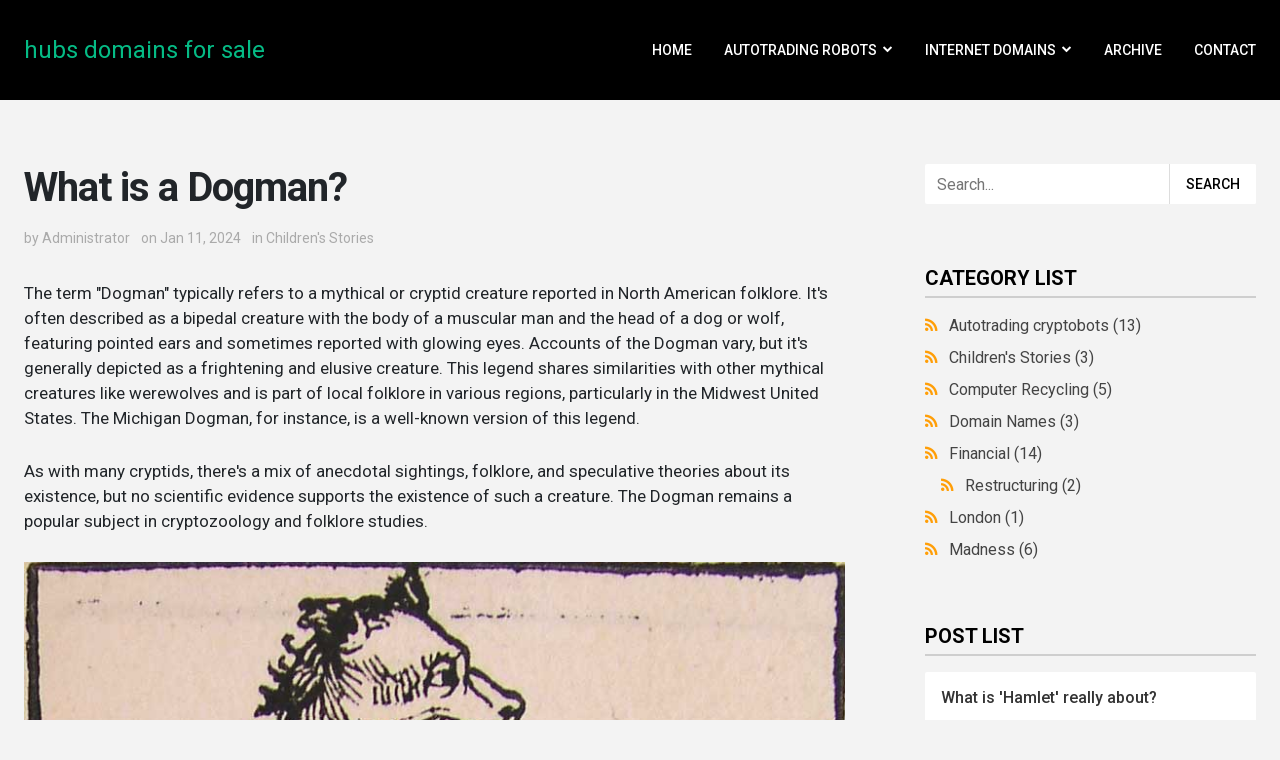

--- FILE ---
content_type: text/css
request_url: https://www.duplicatefinder.net/Domains/Custom/Themes/Clean/src/css/styles.min.css
body_size: 8928
content:
@charset "UTF-8";
/*
    Author: http://farzin.dev
*/
.required-field {
  color: red;
  font-size: 1rem;
  text-transform: uppercase;
  margin-right: .25rem;
  margin-left: .25rem; }
  .required-field[style="visibility:hidden;"] {
    display: none; }

img {
  max-width: 100%; }

strong, label {
  font-weight: 500; }

a {
  color: #05bb85; }
  a:hover {
    color: #04a273;
    text-decoration: none; }

body {
  background: #f3f3f3;
  font-family: "Roboto", sans-serif;
  cursor: default; }

.blog-content-home {
  width: 100%;
  max-width: 105rem;
  margin-right: auto;
  margin-left: auto;
  padding-right: 1.5rem;
  padding-left: 1.5rem;
  margin-top: 1.5rem; }
  .blog-content-home .posts {
    position: relative;
    display: flex;
    flex-wrap: wrap;
    margin-right: -1.5rem;
    margin-left: -1.5rem; }
    .blog-content-home .posts::after {
      content: "";
      display: table;
      clear: both; }
    .blog-content-home .posts .post-home {
      padding-right: 1.5rem;
      padding-left: 1.5rem;
      margin-bottom: 1.5rem;
      width: 100%; }
      @media screen and (min-width: 40rem) {
        .blog-content-home .posts .post-home {
          width: 50%;
          margin-bottom: 3rem; } }
      @media screen and (min-width: 80rem) {
        .blog-content-home .posts .post-home {
          width: 33.333%; } }
      @media screen and (min-width: 90rem) {
        .blog-content-home .posts .post-home {
          width: 25%; } }
  @media screen and (min-width: 80rem) {
    .blog-content-home {
      margin-top: 4rem; } }

.blog-sidebar {
  padding-left: 5rem !important; }

.container {
  width: 100%;
  max-width: 105rem;
  padding-right: 1.5rem;
  padding-left: 1.5rem; }

.blog-body {
  margin-top: 4rem;
  max-width: 80rem; }

@media screen and (max-width: 74.9375rem) {
  .blog-sidebar {
    display: none; } }

@media screen and (max-width: 61.9375rem) {
  .blog-body {
    margin-top: 1.5rem; } }

.blog-header {
  padding-top: 2rem;
  padding-bottom: 2rem;
  background: #000;
  position: relative;
  min-height: 3rem;
  z-index: 200; }
  .blog-header .blog-nav-toggle {
    outline: none !important;
    height: 3.375rem;
    padding: 0;
    padding-top: .5rem; }
  .blog-header .blog-logo {
    display: block;
    font-size: 1.5rem; }
    .blog-header .blog-logo img {
      display: block; }
  @media screen and (max-width: 61.9375rem) {
    .blog-header {
      padding: 0; } }

.blog-nav {
  list-style: none;
  margin: 0;
  padding: 0; }
  .blog-nav > li {
    position: relative;
    margin-left: 2rem; }
    .blog-nav > li > a {
      display: block;
      color: #fff;
      text-transform: uppercase;
      font-size: .875rem;
      font-weight: 500;
      text-decoration: none;
      line-height: 2rem; }
    .blog-nav > li:hover > a, .blog-nav > li:hover .fa {
      color: #05bb85;
      cursor: pointer; }
  .blog-nav .nav-item-toggle {
    color: #fff;
    position: absolute;
    top: 0;
    right: 0;
    font-size: .625rem;
    line-height: 1.75rem;
    display: block; }
  .blog-nav ul {
    position: absolute;
    list-style: none;
    margin: 0;
    padding: 0;
    width: 12rem;
    left: 0;
    top: 3rem;
    background: #05bb85;
    color: #fff;
    z-index: 100;
    opacity: 0;
    visibility: hidden;
    transition: all ease .15s;
    border-radius: .25rem; }
    .blog-nav ul li {
      border-bottom: 1px solid rgba(0, 0, 0, 0.1); }
      .blog-nav ul li:last-child {
        border: 0; }
    .blog-nav ul a {
      display: block;
      color: #fff;
      font-size: .875rem;
      font-weight: 400;
      text-decoration: none;
      padding: .5rem 1rem; }
      .blog-nav ul a:hover {
        background-color: rgba(0, 0, 0, 0.1); }
  @media screen and (min-width: 62rem) {
    .blog-nav .has-ul {
      padding-right: 1rem; }
      .blog-nav .has-ul:hover ul {
        top: 2rem;
        opacity: 1;
        visibility: visible; } }
  @media screen and (max-width: 61.9375rem) {
    .blog-nav {
      display: none;
      position: absolute;
      background: #111;
      top: 100%;
      left: 0;
      right: 0;
      z-index: 1000; }
      .blog-nav > li {
        margin: 0;
        border-bottom: 1px solid #222; }
        .blog-nav > li > a {
          padding: .5rem 1rem;
          color: #fff !important; }
        .blog-nav > li:last-child {
          border: 0; }
      .blog-nav .has-ul:hover ul {
        top: 0; }
      .blog-nav .nav-item-toggle {
        width: 4rem;
        text-align: center;
        height: 3rem;
        line-height: 3rem;
        color: #fff !important; }
        .blog-nav .nav-item-toggle.is-active {
          transform: rotate(180deg); }
      .blog-nav ul {
        display: none;
        position: relative;
        top: 0;
        left: 0;
        width: 100%;
        visibility: visible;
        opacity: 1;
        border-radius: 0; }
        .blog-nav ul.is-active {
          display: block; }
        .blog-nav ul a {
          padding-left: 2rem;
          padding: .5rem 1rem .5rem 2rem; } }

.blog-footer {
  background: #111;
  color: #aaa;
  padding: 2rem 0;
  margin-top: 2rem; }
  .blog-footer .container {
    height: 100%; }
  .blog-footer .blog-footer-end {
    height: 100%; }
    .blog-footer .blog-footer-end p {
      margin: 0; }
  .blog-footer .blog-footer-logo {
    margin-bottom: .5rem;
    display: inline-block; }
  .blog-footer .blog-copyright {
    font-size: .875rem;
    text-transform: uppercase; }
    .blog-footer .blog-copyright a {
      color: #aaa; }
      .blog-footer .blog-copyright a:hover {
        color: #05bb85; }
  .blog-footer .blog-social li {
    display: none;
    margin-left: 1px; }
    .blog-footer .blog-social li:hover .item-tw {
      background-color: #55acee; }
    .blog-footer .blog-social li:hover .item-gp {
      background-color: #dd4b39; }
    .blog-footer .blog-social li:hover .item-yt {
      background-color: red; }
    .blog-footer .blog-social li:hover .item-fb {
      background-color: #3B5998; }
    .blog-footer .blog-social li:hover .item-li {
      background-color: #4875B4; }
    .blog-footer .blog-social li:hover .item-pi {
      background-color: #bd081c; }
    .blog-footer .blog-social li:hover .item-em {
      background-color: #444444; }
    .blog-footer .blog-social li:hover .item-in {
      background-color: #e4405f; }
    .blog-footer .blog-social li:hover .item-gb {
      background-color: #666; }
  .blog-footer .blog-social a {
    display: block;
    padding: 0;
    text-align: center;
    color: #fff;
    border-radius: .125rem; }
    .blog-footer .blog-social a:hover {
      color: #fff; }
  .blog-footer .blog-social i {
    display: block;
    width: 3rem;
    line-height: 3rem;
    font-size: 1.125rem; }
  .blog-footer .widgetzone {
    display: -ms-flexbox !important;
    display: flex !important;
    margin: 0 -2rem; }
    .blog-footer .widgetzone .widget {
      -ms-flex-preferred-size: 0;
      flex-basis: 0;
      -ms-flex-positive: 1;
      flex-grow: 1;
      max-width: 100%;
      padding: 2rem; }
  @media screen and (max-width: 30rem) {
    .blog-footer .blog-copyright {
      font-size: .75rem; }
    .blog-footer .blog-social i {
      width: 2rem;
      line-height: 2rem; } }

.widget {
  margin-bottom: 4rem;
  position: relative; }
  .widget a {
    color: #444; }
    .widget a:hover {
      color: #05bb85; }
  .widget .widget-header {
    margin: 0;
    border-bottom: 2px solid #cecece;
    padding-bottom: .5rem;
    font-size: 1.25rem;
    margin-bottom: 1rem;
    text-transform: uppercase;
    font-weight: 700;
    color: #000;
    line-height: 1; }
  .widget .widget-content > ul {
    margin: 0;
    padding: 0;
    list-style: none; }
    .widget .widget-content > ul > li {
      margin-bottom: .5rem; }
      .widget .widget-content > ul > li:last-child {
        margin-bottom: 0; }
    .widget .widget-content > ul ul {
      list-style: none;
      padding-left: 1rem; }
  .blog-footer .widget {
    margin-bottom: 0; }
    .blog-footer .widget a {
      color: #aaa; }
      .blog-footer .widget a:hover {
        color: #fff; }
    .blog-footer .widget .widget-header {
      color: #fff;
      font-weight: 400; }

/**
 * Owl Carousel v2.2.1
 * Copyright 2013-2017 David Deutsch
 * Licensed under  ()
 */
.owl-carousel, .owl-carousel .owl-item {
  -webkit-tap-highlight-color: transparent;
  position: relative; }

.owl-carousel {
  display: none;
  width: 100%;
  z-index: 1; }

.owl-carousel .owl-stage {
  position: relative;
  -ms-touch-action: pan-Y;
  -moz-backface-visibility: hidden; }

.owl-carousel .owl-stage:after {
  content: ".";
  display: block;
  clear: both;
  visibility: hidden;
  line-height: 0;
  height: 0; }

.owl-carousel .owl-stage-outer {
  position: relative;
  overflow: hidden;
  -webkit-transform: translate3d(0, 0, 0); }

.owl-carousel .owl-item, .owl-carousel .owl-wrapper {
  -webkit-backface-visibility: hidden;
  -moz-backface-visibility: hidden;
  -ms-backface-visibility: hidden;
  -webkit-transform: translate3d(0, 0, 0);
  -moz-transform: translate3d(0, 0, 0);
  -ms-transform: translate3d(0, 0, 0); }

.owl-carousel .owl-item {
  min-height: 1px;
  float: left;
  -webkit-backface-visibility: hidden;
  -webkit-touch-callout: none; }

.owl-carousel .owl-item img {
  display: block;
  width: 100%; }

.owl-carousel .owl-dots.disabled, .owl-carousel .owl-nav.disabled {
  display: none; }

.no-js .owl-carousel, .owl-carousel.owl-loaded {
  display: block; }

.owl-carousel .owl-dot, .owl-carousel .owl-nav .owl-next, .owl-carousel .owl-nav .owl-prev {
  cursor: pointer;
  cursor: hand;
  -webkit-user-select: none;
  -khtml-user-select: none;
  -moz-user-select: none;
  -ms-user-select: none;
  user-select: none; }

.owl-carousel.owl-loading {
  opacity: 0;
  display: block; }

.owl-carousel.owl-hidden {
  opacity: 0; }

.owl-carousel.owl-refresh .owl-item {
  visibility: hidden; }

.owl-carousel.owl-drag .owl-item {
  -webkit-user-select: none;
  -moz-user-select: none;
  -ms-user-select: none;
  user-select: none; }

.owl-carousel.owl-grab {
  cursor: move;
  cursor: grab; }

.owl-carousel.owl-rtl {
  direction: rtl; }

.owl-carousel.owl-rtl .owl-item {
  float: right; }

.owl-carousel .animated {
  animation-duration: 1s;
  animation-fill-mode: both; }

.owl-carousel .owl-animated-in {
  z-index: 0; }

.owl-carousel .owl-animated-out {
  z-index: 1; }

.owl-carousel .fadeOut {
  animation-name: fadeOut; }

@keyframes fadeOut {
  0% {
    opacity: 1; }
  100% {
    opacity: 0; } }

.owl-height {
  transition: height .5s ease-in-out; }

.owl-carousel .owl-item .owl-lazy {
  opacity: 0;
  transition: opacity .4s ease; }

.owl-carousel .owl-item img.owl-lazy {
  transform-style: preserve-3d; }

.owl-carousel .owl-video-wrapper {
  position: relative;
  height: 100%;
  background: #000; }

.owl-carousel .owl-video-play-icon {
  position: absolute;
  height: 80px;
  width: 80px;
  left: 50%;
  top: 50%;
  margin-left: -40px;
  margin-top: -40px;
  background: url(owl.video.play.png) no-repeat;
  cursor: pointer;
  z-index: 1;
  -webkit-backface-visibility: hidden;
  transition: transform .1s ease; }

.owl-carousel .owl-video-play-icon:hover {
  -ms-transform: scale(1.3, 1.3);
  transform: scale(1.3, 1.3); }

.owl-carousel .owl-video-playing .owl-video-play-icon, .owl-carousel .owl-video-playing .owl-video-tn {
  display: none; }

.owl-carousel .owl-video-tn {
  opacity: 0;
  height: 100%;
  background-position: center center;
  background-repeat: no-repeat;
  background-size: contain;
  transition: opacity .4s ease; }

.owl-carousel .owl-video-frame {
  position: relative;
  z-index: 1;
  height: 100%;
  width: 100%; }

/**
 * Owl Carousel v2.2.1
 * Copyright 2013-2017 David Deutsch
 * Licensed under  ()
 */
.owl-theme .owl-dots, .owl-theme .owl-nav {
  text-align: center;
  -webkit-tap-highlight-color: transparent; }

.owl-theme .owl-nav {
  margin-top: 10px; }

.owl-theme .owl-nav [class*=owl-] {
  color: #FFF;
  font-size: 14px;
  margin: 5px;
  padding: 4px 7px;
  background: #D6D6D6;
  display: inline-block;
  cursor: pointer;
  border-radius: 3px; }

.owl-theme .owl-nav [class*=owl-]:hover {
  background: #869791;
  color: #FFF;
  text-decoration: none; }

.owl-theme .owl-nav .disabled {
  opacity: .5;
  cursor: default; }

.owl-theme .owl-nav.disabled + .owl-dots {
  margin-top: 10px; }

.owl-theme .owl-dots .owl-dot {
  display: inline-block;
  zoom: 1; }

.owl-theme .owl-dots .owl-dot span {
  width: 10px;
  height: 10px;
  margin: 5px 7px;
  background: #D6D6D6;
  display: block;
  -webkit-backface-visibility: visible;
  transition: opacity .2s ease;
  border-radius: 30px; }

.owl-theme .owl-dots .owl-dot.active span, .owl-theme .owl-dots .owl-dot:hover span {
  background: #869791; }

.owl-nav .owl-prev, .owl-nav .owl-next {
  position: absolute;
  top: 0;
  bottom: 0;
  opacity: .5;
  text-align: center;
  color: #fff;
  width: 3rem;
  transition: all ease .5s; }
  .owl-nav .owl-prev:hover, .owl-nav .owl-next:hover {
    opacity: 1; }
  .owl-nav .owl-prev i, .owl-nav .owl-next i {
    font-size: 5rem;
    display: block;
    top: 50%;
    left: 50%;
    position: absolute;
    transform: translate(-50%, -50%); }

.owl-nav .owl-next {
  right: 0; }

.owl-nav .owl-prev {
  left: 0; }

@media screen and (min-width: 960px) {
  .owl-nav .owl-prev, .owl-nav .owl-next {
    width: 100px; } }

@media screen and (min-width: 1367px) {
  .owl-nav .owl-prev, .owl-nav .owl-next {
    width: 200px; } }

@media screen and (min-width: 1600px) {
  .owl-nav .owl-prev, .owl-nav .owl-next {
    width: 350px; } }

/*
 * Hamburgers
 * @description Tasty CSS-animated hamburgers
 * @author Jonathan Suh @jonsuh
 * @site https://jonsuh.com/hamburgers
 * @link https://github.com/jonsuh/hamburgers
 */
.hamburger {
  font: inherit;
  display: inline-block;
  overflow: visible;
  margin: 0;
  padding: 15px;
  cursor: pointer;
  transition-timing-function: linear;
  transition-duration: .15s;
  transition-property: opacity,filter;
  text-transform: none;
  color: inherit;
  border: 0;
  background-color: transparent; }

.hamburger:hover {
  opacity: .7; }

.hamburger-box {
  position: relative;
  display: inline-block;
  width: 40px;
  height: 24px; }

.hamburger-inner {
  top: 50%;
  display: block;
  margin-top: -2px; }

.hamburger-inner, .hamburger-inner:after, .hamburger-inner:before {
  position: absolute;
  width: 40px;
  height: 4px;
  transition-timing-function: ease;
  transition-duration: .15s;
  transition-property: transform;
  border-radius: 4px;
  background-color: #fff; }

.hamburger.color-light .hamburger-inner, .hamburger.color-light .hamburger-inner:after, .hamburger.color-light .hamburger-inner:before {
  background-color: #fff; }

.hamburger.color-theme .hamburger-inner, .hamburger.color-theme .hamburger-inner:after, .hamburger.color-theme .hamburger-inner:before {
  background-color: #05bb85; }

.hamburger.color-dark .hamburger-inner, .hamburger.color-dark .hamburger-inner:after, .hamburger.color-dark .hamburger-inner:before {
  background-color: #000; }

.hamburger-inner:after, .hamburger-inner:before {
  display: block;
  content: ""; }

.hamburger-inner:before {
  top: -10px; }

.hamburger-inner:after {
  bottom: -10px; }

.hamburger--3dx .hamburger-box {
  perspective: 80px; }

.hamburger--3dx .hamburger-inner {
  transition: transform 0.15s cubic-bezier(0.645, 0.045, 0.355, 1), background-color 0s cubic-bezier(0.645, 0.045, 0.355, 1) 0.1s; }

.hamburger--3dx .hamburger-inner:after, .hamburger--3dx .hamburger-inner:before {
  transition: transform 0s cubic-bezier(0.645, 0.045, 0.355, 1) 0.1s; }

.hamburger--3dx.is-active .hamburger-inner {
  transform: rotateY(180deg);
  background-color: transparent; }

.hamburger--3dx.is-active .hamburger-inner:before {
  transform: translate3d(0, 10px, 0) rotate(45deg); }

.hamburger--3dx.is-active .hamburger-inner:after {
  transform: translate3d(0, -10px, 0) rotate(-45deg); }

.hamburger--3dx-r .hamburger-box {
  perspective: 80px; }

.hamburger--3dx-r .hamburger-inner {
  transition: transform 0.15s cubic-bezier(0.645, 0.045, 0.355, 1), background-color 0s cubic-bezier(0.645, 0.045, 0.355, 1) 0.1s; }

.hamburger--3dx-r .hamburger-inner:after, .hamburger--3dx-r .hamburger-inner:before {
  transition: transform 0s cubic-bezier(0.645, 0.045, 0.355, 1) 0.1s; }

.hamburger--3dx-r.is-active .hamburger-inner {
  transform: rotateY(-180deg);
  background-color: transparent; }

.hamburger--3dx-r.is-active .hamburger-inner:before {
  transform: translate3d(0, 10px, 0) rotate(45deg); }

.hamburger--3dx-r.is-active .hamburger-inner:after {
  transform: translate3d(0, -10px, 0) rotate(-45deg); }

.hamburger--3dy .hamburger-box {
  perspective: 80px; }

.hamburger--3dy .hamburger-inner {
  transition: transform 0.15s cubic-bezier(0.645, 0.045, 0.355, 1), background-color 0s cubic-bezier(0.645, 0.045, 0.355, 1) 0.1s; }

.hamburger--3dy .hamburger-inner:after, .hamburger--3dy .hamburger-inner:before {
  transition: transform 0s cubic-bezier(0.645, 0.045, 0.355, 1) 0.1s; }

.hamburger--3dy.is-active .hamburger-inner {
  transform: rotateX(-180deg);
  background-color: transparent; }

.hamburger--3dy.is-active .hamburger-inner:before {
  transform: translate3d(0, 10px, 0) rotate(45deg); }

.hamburger--3dy.is-active .hamburger-inner:after {
  transform: translate3d(0, -10px, 0) rotate(-45deg); }

.hamburger--3dy-r .hamburger-box {
  perspective: 80px; }

.hamburger--3dy-r .hamburger-inner {
  transition: transform 0.15s cubic-bezier(0.645, 0.045, 0.355, 1), background-color 0s cubic-bezier(0.645, 0.045, 0.355, 1) 0.1s; }

.hamburger--3dy-r .hamburger-inner:after, .hamburger--3dy-r .hamburger-inner:before {
  transition: transform 0s cubic-bezier(0.645, 0.045, 0.355, 1) 0.1s; }

.hamburger--3dy-r.is-active .hamburger-inner {
  transform: rotateX(180deg);
  background-color: transparent; }

.hamburger--3dy-r.is-active .hamburger-inner:before {
  transform: translate3d(0, 10px, 0) rotate(45deg); }

.hamburger--3dy-r.is-active .hamburger-inner:after {
  transform: translate3d(0, -10px, 0) rotate(-45deg); }

.hamburger--3dxy .hamburger-box {
  perspective: 80px; }

.hamburger--3dxy .hamburger-inner {
  transition: transform 0.15s cubic-bezier(0.645, 0.045, 0.355, 1), background-color 0s cubic-bezier(0.645, 0.045, 0.355, 1) 0.1s; }

.hamburger--3dxy .hamburger-inner:after, .hamburger--3dxy .hamburger-inner:before {
  transition: transform 0s cubic-bezier(0.645, 0.045, 0.355, 1) 0.1s; }

.hamburger--3dxy.is-active .hamburger-inner {
  transform: rotateX(180deg) rotateY(180deg);
  background-color: transparent; }

.hamburger--3dxy.is-active .hamburger-inner:before {
  transform: translate3d(0, 10px, 0) rotate(45deg); }

.hamburger--3dxy.is-active .hamburger-inner:after {
  transform: translate3d(0, -10px, 0) rotate(-45deg); }

.hamburger--3dxy-r .hamburger-box {
  perspective: 80px; }

.hamburger--3dxy-r .hamburger-inner {
  transition: transform 0.15s cubic-bezier(0.645, 0.045, 0.355, 1), background-color 0s cubic-bezier(0.645, 0.045, 0.355, 1) 0.1s; }

.hamburger--3dxy-r .hamburger-inner:after, .hamburger--3dxy-r .hamburger-inner:before {
  transition: transform 0s cubic-bezier(0.645, 0.045, 0.355, 1) 0.1s; }

.hamburger--3dxy-r.is-active .hamburger-inner {
  transform: rotateX(180deg) rotateY(180deg) rotate(-180deg);
  background-color: transparent; }

.hamburger--3dxy-r.is-active .hamburger-inner:before {
  transform: translate3d(0, 10px, 0) rotate(45deg); }

.hamburger--3dxy-r.is-active .hamburger-inner:after {
  transform: translate3d(0, -10px, 0) rotate(-45deg); }

.hamburger--arrow.is-active .hamburger-inner:before {
  transform: translate3d(-8px, 0, 0) rotate(-45deg) scaleX(0.7); }

.hamburger--arrow.is-active .hamburger-inner:after {
  transform: translate3d(-8px, 0, 0) rotate(45deg) scaleX(0.7); }

.hamburger--arrow-r.is-active .hamburger-inner:before {
  transform: translate3d(8px, 0, 0) rotate(45deg) scaleX(0.7); }

.hamburger--arrow-r.is-active .hamburger-inner:after {
  transform: translate3d(8px, 0, 0) rotate(-45deg) scaleX(0.7); }

.hamburger--arrowalt .hamburger-inner:before {
  transition: top 0.1s ease 0.1s, transform 0.1s cubic-bezier(0.165, 0.84, 0.44, 1); }

.hamburger--arrowalt .hamburger-inner:after {
  transition: bottom 0.1s ease 0.1s, transform 0.1s cubic-bezier(0.165, 0.84, 0.44, 1); }

.hamburger--arrowalt.is-active .hamburger-inner:before {
  top: 0;
  transition: top 0.1s ease, transform 0.1s cubic-bezier(0.895, 0.03, 0.685, 0.22) 0.1s;
  transform: translate3d(-8px, -10px, 0) rotate(-45deg) scaleX(0.7); }

.hamburger--arrowalt.is-active .hamburger-inner:after {
  bottom: 0;
  transition: bottom 0.1s ease, transform 0.1s cubic-bezier(0.895, 0.03, 0.685, 0.22) 0.1s;
  transform: translate3d(-8px, 10px, 0) rotate(45deg) scaleX(0.7); }

.hamburger--arrowalt-r .hamburger-inner:before {
  transition: top 0.1s ease 0.1s, transform 0.1s cubic-bezier(0.165, 0.84, 0.44, 1); }

.hamburger--arrowalt-r .hamburger-inner:after {
  transition: bottom 0.1s ease 0.1s, transform 0.1s cubic-bezier(0.165, 0.84, 0.44, 1); }

.hamburger--arrowalt-r.is-active .hamburger-inner:before {
  top: 0;
  transition: top 0.1s ease, transform 0.1s cubic-bezier(0.895, 0.03, 0.685, 0.22) 0.1s;
  transform: translate3d(8px, -10px, 0) rotate(45deg) scaleX(0.7); }

.hamburger--arrowalt-r.is-active .hamburger-inner:after {
  bottom: 0;
  transition: bottom 0.1s ease, transform 0.1s cubic-bezier(0.895, 0.03, 0.685, 0.22) 0.1s;
  transform: translate3d(8px, 10px, 0) rotate(-45deg) scaleX(0.7); }

.hamburger--arrowturn.is-active .hamburger-inner {
  transform: rotate(-180deg); }

.hamburger--arrowturn.is-active .hamburger-inner:before {
  transform: translate3d(8px, 0, 0) rotate(45deg) scaleX(0.7); }

.hamburger--arrowturn.is-active .hamburger-inner:after {
  transform: translate3d(8px, 0, 0) rotate(-45deg) scaleX(0.7); }

.hamburger--arrowturn-r.is-active .hamburger-inner {
  transform: rotate(-180deg); }

.hamburger--arrowturn-r.is-active .hamburger-inner:before {
  transform: translate3d(-8px, 0, 0) rotate(-45deg) scaleX(0.7); }

.hamburger--arrowturn-r.is-active .hamburger-inner:after {
  transform: translate3d(-8px, 0, 0) rotate(45deg) scaleX(0.7); }

.hamburger--boring .hamburger-inner, .hamburger--boring .hamburger-inner:after, .hamburger--boring .hamburger-inner:before {
  transition-property: none; }

.hamburger--boring.is-active .hamburger-inner {
  transform: rotate(45deg); }

.hamburger--boring.is-active .hamburger-inner:before {
  top: 0;
  opacity: 0; }

.hamburger--boring.is-active .hamburger-inner:after {
  bottom: 0;
  transform: rotate(-90deg); }

.hamburger--collapse .hamburger-inner {
  top: auto;
  bottom: 0;
  transition-delay: .13s;
  transition-timing-function: cubic-bezier(0.55, 0.055, 0.675, 0.19);
  transition-duration: .13s; }

.hamburger--collapse .hamburger-inner:after {
  top: -20px;
  transition: top 0.2s cubic-bezier(0.33333, 0.66667, 0.66667, 1) 0.2s, opacity 0.1s linear; }

.hamburger--collapse .hamburger-inner:before {
  transition: top 0.12s cubic-bezier(0.33333, 0.66667, 0.66667, 1) 0.2s, transform 0.13s cubic-bezier(0.55, 0.055, 0.675, 0.19); }

.hamburger--collapse.is-active .hamburger-inner {
  transition-delay: .22s;
  transition-timing-function: cubic-bezier(0.215, 0.61, 0.355, 1);
  transform: translate3d(0, -10px, 0) rotate(-45deg); }

.hamburger--collapse.is-active .hamburger-inner:after {
  top: 0;
  transition: top 0.2s cubic-bezier(0.33333, 0, 0.66667, 0.33333), opacity 0.1s linear 0.22s;
  opacity: 0; }

.hamburger--collapse.is-active .hamburger-inner:before {
  top: 0;
  transition: top 0.1s cubic-bezier(0.33333, 0, 0.66667, 0.33333) 0.16s, transform 0.13s cubic-bezier(0.215, 0.61, 0.355, 1) 0.25s;
  transform: rotate(-90deg); }

.hamburger--collapse-r .hamburger-inner {
  top: auto;
  bottom: 0;
  transition-delay: .13s;
  transition-timing-function: cubic-bezier(0.55, 0.055, 0.675, 0.19);
  transition-duration: .13s; }

.hamburger--collapse-r .hamburger-inner:after {
  top: -20px;
  transition: top 0.2s cubic-bezier(0.33333, 0.66667, 0.66667, 1) 0.2s, opacity 0.1s linear; }

.hamburger--collapse-r .hamburger-inner:before {
  transition: top 0.12s cubic-bezier(0.33333, 0.66667, 0.66667, 1) 0.2s, transform 0.13s cubic-bezier(0.55, 0.055, 0.675, 0.19); }

.hamburger--collapse-r.is-active .hamburger-inner {
  transition-delay: .22s;
  transition-timing-function: cubic-bezier(0.215, 0.61, 0.355, 1);
  transform: translate3d(0, -10px, 0) rotate(45deg); }

.hamburger--collapse-r.is-active .hamburger-inner:after {
  top: 0;
  transition: top 0.2s cubic-bezier(0.33333, 0, 0.66667, 0.33333), opacity 0.1s linear 0.22s;
  opacity: 0; }

.hamburger--collapse-r.is-active .hamburger-inner:before {
  top: 0;
  transition: top 0.1s cubic-bezier(0.33333, 0, 0.66667, 0.33333) 0.16s, transform 0.13s cubic-bezier(0.215, 0.61, 0.355, 1) 0.25s;
  transform: rotate(90deg); }

.hamburger--elastic .hamburger-inner {
  top: 2px;
  transition-timing-function: cubic-bezier(0.68, -0.55, 0.265, 1.55);
  transition-duration: .275s; }

.hamburger--elastic .hamburger-inner:before {
  top: 10px;
  transition: opacity .125s ease .275s; }

.hamburger--elastic .hamburger-inner:after {
  top: 20px;
  transition: transform 0.275s cubic-bezier(0.68, -0.55, 0.265, 1.55); }

.hamburger--elastic.is-active .hamburger-inner {
  transition-delay: 75ms;
  transform: translate3d(0, 10px, 0) rotate(135deg); }

.hamburger--elastic.is-active .hamburger-inner:before {
  transition-delay: 0s;
  opacity: 0; }

.hamburger--elastic.is-active .hamburger-inner:after {
  transition-delay: 75ms;
  transform: translate3d(0, -20px, 0) rotate(-270deg); }

.hamburger--elastic-r .hamburger-inner {
  top: 2px;
  transition-timing-function: cubic-bezier(0.68, -0.55, 0.265, 1.55);
  transition-duration: .275s; }

.hamburger--elastic-r .hamburger-inner:before {
  top: 10px;
  transition: opacity .125s ease .275s; }

.hamburger--elastic-r .hamburger-inner:after {
  top: 20px;
  transition: transform 0.275s cubic-bezier(0.68, -0.55, 0.265, 1.55); }

.hamburger--elastic-r.is-active .hamburger-inner {
  transition-delay: 75ms;
  transform: translate3d(0, 10px, 0) rotate(-135deg); }

.hamburger--elastic-r.is-active .hamburger-inner:before {
  transition-delay: 0s;
  opacity: 0; }

.hamburger--elastic-r.is-active .hamburger-inner:after {
  transition-delay: 75ms;
  transform: translate3d(0, -20px, 0) rotate(270deg); }

.hamburger--emphatic {
  overflow: hidden; }

.hamburger--emphatic .hamburger-inner {
  transition: background-color .125s ease-in .175s; }

.hamburger--emphatic .hamburger-inner:before {
  left: 0;
  transition: transform 0.125s cubic-bezier(0.6, 0.04, 0.98, 0.335), top 0.05s linear 0.125s, left 0.125s ease-in 0.175s; }

.hamburger--emphatic .hamburger-inner:after {
  top: 10px;
  right: 0;
  transition: transform 0.125s cubic-bezier(0.6, 0.04, 0.98, 0.335), top 0.05s linear 0.125s, right 0.125s ease-in 0.175s; }

.hamburger--emphatic.is-active .hamburger-inner {
  transition-delay: 0s;
  transition-timing-function: ease-out;
  background-color: transparent; }

.hamburger--emphatic.is-active .hamburger-inner:before {
  top: -80px;
  left: -80px;
  transition: left 0.125s ease-out, top 0.05s linear 0.125s, transform 0.125s cubic-bezier(0.075, 0.82, 0.165, 1) 0.175s;
  transform: translate3d(80px, 80px, 0) rotate(45deg); }

.hamburger--emphatic.is-active .hamburger-inner:after {
  top: -80px;
  right: -80px;
  transition: right 0.125s ease-out, top 0.05s linear 0.125s, transform 0.125s cubic-bezier(0.075, 0.82, 0.165, 1) 0.175s;
  transform: translate3d(-80px, 80px, 0) rotate(-45deg); }

.hamburger--emphatic-r {
  overflow: hidden; }

.hamburger--emphatic-r .hamburger-inner {
  transition: background-color .125s ease-in .175s; }

.hamburger--emphatic-r .hamburger-inner:before {
  left: 0;
  transition: transform 0.125s cubic-bezier(0.6, 0.04, 0.98, 0.335), top 0.05s linear 0.125s, left 0.125s ease-in 0.175s; }

.hamburger--emphatic-r .hamburger-inner:after {
  top: 10px;
  right: 0;
  transition: transform 0.125s cubic-bezier(0.6, 0.04, 0.98, 0.335), top 0.05s linear 0.125s, right 0.125s ease-in 0.175s; }

.hamburger--emphatic-r.is-active .hamburger-inner {
  transition-delay: 0s;
  transition-timing-function: ease-out;
  background-color: transparent; }

.hamburger--emphatic-r.is-active .hamburger-inner:before {
  top: 80px;
  left: -80px;
  transition: left 0.125s ease-out, top 0.05s linear 0.125s, transform 0.125s cubic-bezier(0.075, 0.82, 0.165, 1) 0.175s;
  transform: translate3d(80px, -80px, 0) rotate(-45deg); }

.hamburger--emphatic-r.is-active .hamburger-inner:after {
  top: 80px;
  right: -80px;
  transition: right 0.125s ease-out, top 0.05s linear 0.125s, transform 0.125s cubic-bezier(0.075, 0.82, 0.165, 1) 0.175s;
  transform: translate3d(-80px, -80px, 0) rotate(45deg); }

.hamburger--minus .hamburger-inner:after, .hamburger--minus .hamburger-inner:before {
  transition: bottom .08s ease-out 0s,top .08s ease-out 0s,opacity 0s linear; }

.hamburger--minus.is-active .hamburger-inner:after, .hamburger--minus.is-active .hamburger-inner:before {
  transition: bottom .08s ease-out,top .08s ease-out,opacity 0s linear .08s;
  opacity: 0; }

.hamburger--minus.is-active .hamburger-inner:before {
  top: 0; }

.hamburger--minus.is-active .hamburger-inner:after {
  bottom: 0; }

.hamburger--slider .hamburger-inner {
  top: 2px; }

.hamburger--slider .hamburger-inner:before {
  top: 10px;
  transition-timing-function: ease;
  transition-duration: .15s;
  transition-property: transform,opacity; }

.hamburger--slider .hamburger-inner:after {
  top: 20px; }

.hamburger--slider.is-active .hamburger-inner {
  transform: translate3d(0, 10px, 0) rotate(45deg); }

.hamburger--slider.is-active .hamburger-inner:before {
  transform: rotate(-45deg) translate3d(-5.71429px, -6px, 0);
  opacity: 0; }

.hamburger--slider.is-active .hamburger-inner:after {
  transform: translate3d(0, -20px, 0) rotate(-90deg); }

.hamburger--slider-r .hamburger-inner {
  top: 2px; }

.hamburger--slider-r .hamburger-inner:before {
  top: 10px;
  transition-timing-function: ease;
  transition-duration: .15s;
  transition-property: transform,opacity; }

.hamburger--slider-r .hamburger-inner:after {
  top: 20px; }

.hamburger--slider-r.is-active .hamburger-inner {
  transform: translate3d(0, 10px, 0) rotate(-45deg); }

.hamburger--slider-r.is-active .hamburger-inner:before {
  transform: rotate(45deg) translate3d(5.71429px, -6px, 0);
  opacity: 0; }

.hamburger--slider-r.is-active .hamburger-inner:after {
  transform: translate3d(0, -20px, 0) rotate(90deg); }

.hamburger--spin .hamburger-inner {
  transition-timing-function: cubic-bezier(0.55, 0.055, 0.675, 0.19);
  transition-duration: .22s; }

.hamburger--spin .hamburger-inner:before {
  transition: top .1s ease-in .25s,opacity .1s ease-in; }

.hamburger--spin .hamburger-inner:after {
  transition: bottom 0.1s ease-in 0.25s, transform 0.22s cubic-bezier(0.55, 0.055, 0.675, 0.19); }

.hamburger--spin.is-active .hamburger-inner {
  transition-delay: .12s;
  transition-timing-function: cubic-bezier(0.215, 0.61, 0.355, 1);
  transform: rotate(225deg); }

.hamburger--spin.is-active .hamburger-inner:before {
  top: 0;
  transition: top .1s ease-out,opacity .1s ease-out .12s;
  opacity: 0; }

.hamburger--spin.is-active .hamburger-inner:after {
  bottom: 0;
  transition: bottom 0.1s ease-out, transform 0.22s cubic-bezier(0.215, 0.61, 0.355, 1) 0.12s;
  transform: rotate(-90deg); }

.hamburger--spin-r .hamburger-inner {
  transition-timing-function: cubic-bezier(0.55, 0.055, 0.675, 0.19);
  transition-duration: .22s; }

.hamburger--spin-r .hamburger-inner:before {
  transition: top .1s ease-in .25s,opacity .1s ease-in; }

.hamburger--spin-r .hamburger-inner:after {
  transition: bottom 0.1s ease-in 0.25s, transform 0.22s cubic-bezier(0.55, 0.055, 0.675, 0.19); }

.hamburger--spin-r.is-active .hamburger-inner {
  transition-delay: .12s;
  transition-timing-function: cubic-bezier(0.215, 0.61, 0.355, 1);
  transform: rotate(-225deg); }

.hamburger--spin-r.is-active .hamburger-inner:before {
  top: 0;
  transition: top .1s ease-out,opacity .1s ease-out .12s;
  opacity: 0; }

.hamburger--spin-r.is-active .hamburger-inner:after {
  bottom: 0;
  transition: bottom 0.1s ease-out, transform 0.22s cubic-bezier(0.215, 0.61, 0.355, 1) 0.12s;
  transform: rotate(90deg); }

.hamburger--spring .hamburger-inner {
  top: 2px;
  transition: background-color 0s linear .13s; }

.hamburger--spring .hamburger-inner:before {
  top: 10px;
  transition: top 0.1s cubic-bezier(0.33333, 0.66667, 0.66667, 1) 0.2s, transform 0.13s cubic-bezier(0.55, 0.055, 0.675, 0.19); }

.hamburger--spring .hamburger-inner:after {
  top: 20px;
  transition: top 0.2s cubic-bezier(0.33333, 0.66667, 0.66667, 1) 0.2s, transform 0.13s cubic-bezier(0.55, 0.055, 0.675, 0.19); }

.hamburger--spring.is-active .hamburger-inner {
  transition-delay: .22s;
  background-color: transparent; }

.hamburger--spring.is-active .hamburger-inner:before {
  top: 0;
  transition: top 0.1s cubic-bezier(0.33333, 0, 0.66667, 0.33333) 0.15s, transform 0.13s cubic-bezier(0.215, 0.61, 0.355, 1) 0.22s;
  transform: translate3d(0, 10px, 0) rotate(45deg); }

.hamburger--spring.is-active .hamburger-inner:after {
  top: 0;
  transition: top 0.2s cubic-bezier(0.33333, 0, 0.66667, 0.33333), transform 0.13s cubic-bezier(0.215, 0.61, 0.355, 1) 0.22s;
  transform: translate3d(0, 10px, 0) rotate(-45deg); }

.hamburger--spring-r .hamburger-inner {
  top: auto;
  bottom: 0;
  transition-delay: 0s;
  transition-timing-function: cubic-bezier(0.55, 0.055, 0.675, 0.19);
  transition-duration: .13s; }

.hamburger--spring-r .hamburger-inner:after {
  top: -20px;
  transition: top 0.2s cubic-bezier(0.33333, 0.66667, 0.66667, 1) 0.2s, opacity 0s linear; }

.hamburger--spring-r .hamburger-inner:before {
  transition: top 0.1s cubic-bezier(0.33333, 0.66667, 0.66667, 1) 0.2s, transform 0.13s cubic-bezier(0.55, 0.055, 0.675, 0.19); }

.hamburger--spring-r.is-active .hamburger-inner {
  transition-delay: .22s;
  transition-timing-function: cubic-bezier(0.215, 0.61, 0.355, 1);
  transform: translate3d(0, -10px, 0) rotate(-45deg); }

.hamburger--spring-r.is-active .hamburger-inner:after {
  top: 0;
  transition: top 0.2s cubic-bezier(0.33333, 0, 0.66667, 0.33333), opacity 0s linear 0.22s;
  opacity: 0; }

.hamburger--spring-r.is-active .hamburger-inner:before {
  top: 0;
  transition: top 0.1s cubic-bezier(0.33333, 0, 0.66667, 0.33333) 0.15s, transform 0.13s cubic-bezier(0.215, 0.61, 0.355, 1) 0.22s;
  transform: rotate(90deg); }

.hamburger--stand .hamburger-inner {
  transition: transform 75ms cubic-bezier(0.55, 0.055, 0.675, 0.19) 0.15s, background-color 0s linear 75ms; }

.hamburger--stand .hamburger-inner:before {
  transition: top 75ms ease-in 75ms, transform 75ms cubic-bezier(0.55, 0.055, 0.675, 0.19) 0s; }

.hamburger--stand .hamburger-inner:after {
  transition: bottom 75ms ease-in 75ms, transform 75ms cubic-bezier(0.55, 0.055, 0.675, 0.19) 0s; }

.hamburger--stand.is-active .hamburger-inner {
  transition: transform 75ms cubic-bezier(0.215, 0.61, 0.355, 1) 0s, background-color 0s linear 0.15s;
  transform: rotate(90deg);
  background-color: transparent; }

.hamburger--stand.is-active .hamburger-inner:before {
  top: 0;
  transition: top 75ms ease-out 0.1s, transform 75ms cubic-bezier(0.215, 0.61, 0.355, 1) 0.15s;
  transform: rotate(-45deg); }

.hamburger--stand.is-active .hamburger-inner:after {
  bottom: 0;
  transition: bottom 75ms ease-out 0.1s, transform 75ms cubic-bezier(0.215, 0.61, 0.355, 1) 0.15s;
  transform: rotate(45deg); }

.hamburger--stand-r .hamburger-inner {
  transition: transform 75ms cubic-bezier(0.55, 0.055, 0.675, 0.19) 0.15s, background-color 0s linear 75ms; }

.hamburger--stand-r .hamburger-inner:before {
  transition: top 75ms ease-in 75ms, transform 75ms cubic-bezier(0.55, 0.055, 0.675, 0.19) 0s; }

.hamburger--stand-r .hamburger-inner:after {
  transition: bottom 75ms ease-in 75ms, transform 75ms cubic-bezier(0.55, 0.055, 0.675, 0.19) 0s; }

.hamburger--stand-r.is-active .hamburger-inner {
  transition: transform 75ms cubic-bezier(0.215, 0.61, 0.355, 1) 0s, background-color 0s linear 0.15s;
  transform: rotate(-90deg);
  background-color: transparent; }

.hamburger--stand-r.is-active .hamburger-inner:before {
  top: 0;
  transition: top 75ms ease-out 0.1s, transform 75ms cubic-bezier(0.215, 0.61, 0.355, 1) 0.15s;
  transform: rotate(-45deg); }

.hamburger--stand-r.is-active .hamburger-inner:after {
  bottom: 0;
  transition: bottom 75ms ease-out 0.1s, transform 75ms cubic-bezier(0.215, 0.61, 0.355, 1) 0.15s;
  transform: rotate(45deg); }

.hamburger--squeeze .hamburger-inner {
  transition-timing-function: cubic-bezier(0.55, 0.055, 0.675, 0.19);
  transition-duration: 75ms; }

.hamburger--squeeze .hamburger-inner:before {
  transition: top 75ms ease .12s,opacity 75ms ease; }

.hamburger--squeeze .hamburger-inner:after {
  transition: bottom 75ms ease 0.12s, transform 75ms cubic-bezier(0.55, 0.055, 0.675, 0.19); }

.hamburger--squeeze.is-active .hamburger-inner {
  transition-delay: .12s;
  transition-timing-function: cubic-bezier(0.215, 0.61, 0.355, 1);
  transform: rotate(45deg); }

.hamburger--squeeze.is-active .hamburger-inner:before {
  top: 0;
  transition: top 75ms ease,opacity 75ms ease .12s;
  opacity: 0; }

.hamburger--squeeze.is-active .hamburger-inner:after {
  bottom: 0;
  transition: bottom 75ms ease, transform 75ms cubic-bezier(0.215, 0.61, 0.355, 1) 0.12s;
  transform: rotate(-90deg); }

.hamburger--vortex .hamburger-inner {
  transition-timing-function: cubic-bezier(0.19, 1, 0.22, 1);
  transition-duration: .2s; }

.hamburger--vortex .hamburger-inner:after, .hamburger--vortex .hamburger-inner:before {
  transition-delay: .1s;
  transition-timing-function: linear;
  transition-duration: 0s; }

.hamburger--vortex .hamburger-inner:before {
  transition-property: top,opacity; }

.hamburger--vortex .hamburger-inner:after {
  transition-property: bottom,transform; }

.hamburger--vortex.is-active .hamburger-inner {
  transition-timing-function: cubic-bezier(0.19, 1, 0.22, 1);
  transform: rotate(765deg); }

.hamburger--vortex.is-active .hamburger-inner:after, .hamburger--vortex.is-active .hamburger-inner:before {
  transition-delay: 0s; }

.hamburger--vortex.is-active .hamburger-inner:before {
  top: 0;
  opacity: 0; }

.hamburger--vortex.is-active .hamburger-inner:after {
  bottom: 0;
  transform: rotate(90deg); }

.hamburger--vortex-r .hamburger-inner {
  transition-timing-function: cubic-bezier(0.19, 1, 0.22, 1);
  transition-duration: .2s; }

.hamburger--vortex-r .hamburger-inner:after, .hamburger--vortex-r .hamburger-inner:before {
  transition-delay: .1s;
  transition-timing-function: linear;
  transition-duration: 0s; }

.hamburger--vortex-r .hamburger-inner:before {
  transition-property: top,opacity; }

.hamburger--vortex-r .hamburger-inner:after {
  transition-property: bottom,transform; }

.hamburger--vortex-r.is-active .hamburger-inner {
  transition-timing-function: cubic-bezier(0.19, 1, 0.22, 1);
  transform: rotate(-765deg); }

.hamburger--vortex-r.is-active .hamburger-inner:after, .hamburger--vortex-r.is-active .hamburger-inner:before {
  transition-delay: 0s; }

.hamburger--vortex-r.is-active .hamburger-inner:before {
  top: 0;
  opacity: 0; }

.hamburger--vortex-r.is-active .hamburger-inner:after {
  bottom: 0;
  transform: rotate(-90deg); }

.btn {
  border-radius: .125rem;
  text-transform: uppercase;
  font-size: .875rem;
  font-weight: 500;
  padding: .5rem .75rem;
  cursor: pointer; }
  .btn-sm {
    font-size: .75rem;
    padding: .25rem .75rem; }
  .btn-primary {
    background-color: #05bb85;
    border-color: #05bb85; }
    .btn-primary:hover, .btn-primary:active {
      background-color: #04a273;
      border-color: #04a273; }
    .btn-primary:focus {
      box-shadow: 0 0 0 0.2rem rgba(5, 187, 133, 0.5); }
    .btn-primary:not([disabled]):not(.disabled).active, .btn-primary:not([disabled]):not(.disabled):active, .show > .btn-primary.dropdown-toggle {
      background-color: #04a273;
      border-color: #04a273;
      box-shadow: 0 0 0 0.2rem rgba(5, 187, 133, 0.5); }

.btn-outline-primary {
  color: #05bb85;
  border-color: #05bb85; }
  .btn-outline-primary:hover {
    background-color: #05bb85;
    border-color: #05bb85; }
  .btn-outline-primary:focus {
    box-shadow: 0 0 0 0.2rem rgba(5, 187, 133, 0.5); }
  .btn-outline-primary:not([disabled]):not(.disabled).active, .btn-outline-primary:not([disabled]):not(.disabled):active, .show > .btn-outline-primary.dropdown-toggle {
    background-color: #05bb85;
    border-color: #05bb85;
    box-shadow: 0 0 0 0.2rem rgba(5, 187, 133, 0.5); }

.form-control {
  border-radius: .125rem; }

.page-global div#admin {
  font-size: 0; }
  .page-global div#admin a {
    color: #fff;
    font-size: 0.75rem;
    margin-right: 0.5rem;
    display: inline-block;
    padding: 0.25rem 1rem;
    text-align: center;
    text-transform: uppercase;
    background-color: #ddd; }
    .page-global div#admin a:first-child {
      background-color: #000; }
    .page-global div#admin a:last-child {
      background-color: #000; }

.page-global {
  margin-bottom: 2rem; }
  .page-global .page-global-title {
    font-size: 2.5rem;
    font-weight: 700;
    letter-spacing: -1px;
    margin: 0;
    margin-bottom: 3rem; }
  @media screen and (max-width: 63.9375rem) {
    .page-global .page-global-title {
      font-size: 1.75rem; } }

.well-global {
  margin-bottom: 4rem; }
  .well-global .well-global-title {
    margin: 0;
    border-left: 5px solid #05bb85;
    padding-left: 1rem;
    font-size: 1.25rem;
    margin-bottom: 1rem;
    text-transform: uppercase;
    font-weight: 700;
    color: #000;
    line-height: 1; }

#trackbacks {
  display: none; }

.archive-page {
  font-size: 1rem; }
  .archive-page .archive-page-content h2 {
    font-size: 1rem;
    height: 2rem;
    margin-top: 1.5rem;
    margin-bottom: .25rem;
    line-height: 2rem; }
    .archive-page .archive-page-content h2 a:before {
      width: .75rem;
      height: .75rem;
      color: #ff9e07;
      margin-right: .5rem;
      content: "";
      display: inline-block;
      font: normal normal normal 14px/1 FontAwesome;
      font-size: inherit;
      text-rendering: auto;
      -webkit-font-smoothing: antialiased;
      -moz-osx-font-smoothing: grayscale; }
  .archive-page .archive-page-content img {
    display: none; }
  .archive-page ul {
    list-style: none;
    margin: 0;
    padding: 0; }
    .archive-page ul::after {
      content: "";
      display: table;
      clear: both; }
    .archive-page ul li {
      float: left;
      width: 33%;
      list-style: disc inside; }
  .archive-page table {
    width: 100%;
    border-collapse: collapse;
    border: 0 !important; }
    .archive-page table th {
      display: none;
      border: 0 !important; }
    .archive-page table td {
      vertical-align: top;
      border: 0 !important;
      font-size: 1rem;
      padding: 0 !important;
      color: #444; }
    .archive-page table a {
      display: block;
      color: #000; }
      .archive-page table a:hover {
        color: #05bb85; }
  .archive-page .date {
    width: 6rem;
    min-width: 6rem; }
  .archive-page .comments, .archive-page .rating {
    display: none !important; }
  @media screen and (max-width: 63.9375rem) {
    .archive-page ul li {
      float: none;
      width: 100%; }
    .archive-page .date {
      display: none; }
    .archive-page table tr {
      margin-bottom: .5rem;
      padding-bottom: .5rem;
      display: block;
      border-bottom: 1px solid #ddd; } }

.search-page .search-page-searchbox {
  border: 1px solid #05bb85;
  border-radius: .25rem;
  position: relative;
  height: 2.5rem;
  overflow: hidden;
  margin-bottom: 2rem; }
  .search-page .search-page-searchbox input[type=button] {
    width: 7rem;
    border: none;
    height: 100%;
    position: absolute;
    right: 0;
    top: 0;
    border-radius: 0; }
  .search-page .search-page-searchbox input[type=text] {
    border: none;
    width: 100%;
    height: 100%;
    border-radius: 3px;
    padding: 0 8rem 0 1rem;
    outline: none !important; }

.search-page .searchresult {
  border-bottom: 1px solid #eee;
  padding-bottom: 1rem;
  margin-bottom: 1rem; }
  .search-page .searchresult a {
    font-size: 1.125rem; }
  .search-page .searchresult span.text {
    clear: both;
    display: block;
    font-size: .875rem;
    color: #666; }
  .search-page .searchresult span.type, .search-page .searchresult span.url {
    display: none; }

.search-page .searchpage ul.paging {
  list-style-type: none;
  margin: 20px auto;
  padding: 0px;
  text-align: center;
  display: block; }
  .search-page .searchpage ul.paging li {
    display: inline-block;
    width: 30px;
    text-align: center;
    height: 30px;
    border: 1px solid #CCC;
    background: #FFF;
    margin-right: 2px; }
  .search-page .searchpage ul.paging li a {
    display: block;
    height: 100%;
    line-height: 30px; }
  .search-page .searchpage ul.paging li.active {
    border-width: 1px;
    border-style: solid; }
  .search-page .searchpage ul.paging li.active A {
    color: #FFF; }

.post-single .post-header {
  margin-bottom: 2rem; }

.post-single .post-title {
  font-size: 2.5rem;
  font-weight: 700;
  letter-spacing: -1px;
  margin: 0; }

.post-single .post-link {
  font-weight: 700;
  text-decoration: none; }
  .post-single .post-link:hover {
    color: #000; }

.post-single .post-meta {
  margin: 1rem 0;
  color: #aaa;
  font-size: .875rem; }
  .post-single .post-meta > span {
    margin-right: .5rem; }
    .post-single .post-meta > span a {
      color: #aaa; }

.post-single .post-tags {
  margin-bottom: 4rem;
  font-size: .875rem;
  color: #aaa; }
  .post-single .post-tags a {
    color: #aaa; }

.post-single .post-share {
  margin-top: 4rem;
  margin-bottom: 4rem;
  margin-right: -.5rem;
  margin-left: -.5rem; }
  .post-single .post-share.hide {
    display: none !important; }
  .post-single .post-share > div {
    padding-right: .5rem;
    padding-left: .5rem; }
  .post-single .post-share a {
    display: block;
    line-height: 2rem;
    text-align: center;
    color: #fff;
    border-radius: 2rem;
    position: relative; }
    .post-single .post-share a:hover .fa {
      opacity: 0;
      visibility: hidden;
      transition: opacity ease-in .25s; }
    .post-single .post-share a:hover span {
      visibility: visible;
      opacity: 1; }
  .post-single .post-share span {
    opacity: 0;
    visibility: hidden;
    position: absolute;
    left: 0;
    top: 0;
    right: 0;
    bottom: 0;
    text-align: center;
    text-transform: uppercase;
    font-size: .75rem;
    font-weight: 500;
    transition: opacity ease-in .25s; }
  .post-single .post-share .item-tw {
    background-color: #55acee; }
  .post-single .post-share .item-gp {
    background-color: #dd4b39; }
  .post-single .post-share .item-fb {
    background-color: #3B5998; }
  .post-single .post-share .item-ln {
    background-color: #4875B4; }
  .post-single .post-share .item-em {
    background-color: #444444; }
  .post-single .post-share .item-pi {
    background-color: #bd081c; }

.post-single .post-adminlinks {
  font-size: 0;
  margin-bottom: 4rem; }
  .post-single .post-adminlinks a {
    display: inline-block;
    font-weight: 400;
    text-align: center;
    white-space: nowrap;
    vertical-align: middle;
    border: 1px solid #000;
    color: #000;
    padding: .375rem .5rem .25rem;
    font-size: .75rem;
    line-height: 1.25;
    border-radius: .125rem;
    transition: all .15s ease-in-out;
    margin-right: .25rem;
    text-decoration: none;
    text-transform: uppercase; }
    .post-single .post-adminlinks a:hover {
      color: #000;
      border-color: #000; }

@media screen and (max-width: 63.9375rem) {
  .post-single .post-title {
    font-size: 2rem; } }

@media screen and (max-width: 39.9375rem) {
  .post-single .post-header {
    margin-bottom: 1rem; }
  .post-single .post-title {
    font-size: 1.75rem; } }

.post-home {
  position: relative; }
  .post-home .post-home-inner {
    min-height: 100%;
    background-color: #fff;
    padding: 2rem;
    transition: box-shadow ease-in .25s;
    overflow: hidden; }
  .post-home .post-cover {
    height: 14rem;
    overflow: hidden;
    display: block;
    margin: -2rem -2rem 1.5rem;
    position: relative; }
    .post-home .post-cover img {
      width: auto;
      min-height: 100%;
      min-width: 100%;
      max-width: 150%;
      max-height: none;
      position: absolute;
      left: 50%;
      top: 50%;
      display: block;
      transform: translate(-50%, -50%);
      transition: transform ease-in .25s; }
  .post-home .post-title {
    font-size: 1.25rem;
    font-weight: 700;
    margin-bottom: 1rem;
    line-height: 1.4;
    display: block; }
  .post-home .post-link {
    color: #000;
    display: block;
    transition: color ease-in .25s; }
    .post-home .post-link:hover {
      color: #05bb85; }
  .post-home .post-category {
    margin-bottom: 1rem;
    color: #aaa;
    font-size: .75rem; }
    .post-home .post-category a {
      color: #aaa;
      font-weight: 500;
      text-transform: uppercase; }
  .post-home .post-description {
    font-size: .875rem;
    margin-bottom: 1.5rem;
    line-height: 1.618;
    color: #444; }
  .post-home .post-meta {
    margin-top: auto;
    font-size: .75rem;
    text-transform: uppercase;
    color: #aaa;
    position: relative; }
    .post-home .post-meta span {
      margin-top: 2px;
      display: block;
      line-height: 1.25; }
    .post-home .post-meta a {
      color: #aaa; }
    .post-home .post-meta.author-avatar-active {
      padding-left: 2.5rem; }
  .post-home .post-date {
    font-size: .625rem; }
  .post-home .post-author {
    font-weight: 500; }
  .post-home .post-author-avatar {
    position: absolute;
    left: 0;
    top: 0;
    width: 2rem;
    height: 2rem;
    border-radius: 100%;
    font-size: 0; }
  .post-home .post-home-inner:hover {
    box-shadow: 0 0 5rem rgba(0, 0, 0, 0.15); }
    .post-home .post-home-inner:hover .post-cover img {
      transform: translate(-50%, -50%) scale(1.1); }

.content-stlye {
  font-size: 1.0625rem; }
  .content-stlye h1, .content-stlye h2, .content-stlye h3, .content-stlye h4, .content-stlye h5 {
    font-weight: 700; }
  .content-stlye h1, .content-stlye h2 {
    font-size: 1.75rem; }
  .content-stlye h3, .content-stlye h4 {
    font-size: 1.5rem; }
  .content-stlye .syntaxhighlighter {
    font-size: .875rem !important;
    margin-bottom: 2rem !important;
    padding: 2rem 2rem 2rem 1rem !important;
    box-shadow: 0 0.125rem 0.25rem rgba(0, 0, 0, 0.1); }
  .content-stlye p, .content-stlye figure, .content-stlye ul, .content-stlye ol, .content-stlye table, .content-stlye blockquote {
    margin-bottom: 1.75rem; }
  .content-stlye img {
    height: auto; }
  .content-stlye blockquote {
    background-color: #fff;
    box-shadow: 0 0.125rem 0.25rem rgba(0, 0, 0, 0.1);
    padding: 2rem; }
    .content-stlye blockquote p:last-child {
      margin: 0; }
  .content-stlye table {
    font-size: 1rem;
    width: 100%;
    max-width: 100%;
    border: 1px solid #ccc; }
    .content-stlye table td, .content-stlye table th {
      padding: .75rem;
      vertical-align: top;
      border: 1px solid #ccc; }
    .content-stlye table thead th {
      vertical-align: bottom;
      border-bottom: 2px solid #ccc; }
  @media screen and (max-width: 63.9375rem) {
    .content-stlye {
      font-size: 1rem; }
      .content-stlye h1, .content-stlye h2 {
        font-size: 1.5rem; }
      .content-stlye h3, .content-stlye h4 {
        font-size: 1.25rem; } }

.related-posts {
  list-style: none;
  padding: 0; }
  .related-posts .related-posts-item a {
    display: block;
    height: 100%;
    font-size: 1rem;
    color: #000;
    background: #fff;
    padding: 1rem;
    font-weight: 500;
    transition: background ease-in .25s; }
    .related-posts .related-posts-item a:hover {
      background: #05bb85;
      color: #fff; }

@media screen and (max-width: 63.9375rem) {
  #relatedPosts {
    display: none; } }

.navigation-posts {
  display: none; }

#PostPager {
  padding: 0;
  margin-bottom: 3rem; }
  #PostPager li {
    border: 0;
    display: inline-block !important;
    margin: 1px;
    padding: 0;
    height: 100%;
    font-size: .75rem;
    font-weight: normal;
    background: #fff;
    border-radius: 0px;
    text-transform: uppercase; }
    #PostPager li:first-child {
      border-bottom-left-radius: .125rem;
      border-top-left-radius: .125rem; }
    #PostPager li:last-child {
      border-top-right-radius: .125rem;
      border-bottom-right-radius: .125rem; }
  #PostPager a {
    text-decoration: none;
    display: block;
    padding: .5rem 1rem !important;
    font-weight: 400 !important; }
    #PostPager a:hover {
      color: #fff;
      background: #05bb85; }
  #PostPager .PagerLinkCurrent {
    background: #05bb85;
    padding: .5rem 1rem !important;
    border: 0;
    font-weight: 500; }
  #PostPager .PagerLinkDisabled {
    padding: .5rem 1rem !important;
    background: none;
    border-color: none;
    background: #fff; }
  #PostPager .PagerEllipses {
    border: 0;
    padding: .5rem 1rem !important; }

.lbl-CommentsDisabled {
  color: rgba(255, 255, 255, 0.3);
  text-transform: uppercase;
  display: block;
  position: relative;
  font-size: 0.875rem;
  margin-bottom: 2rem;
  text-align: center; }
  .lbl-CommentsDisabled:before {
    margin-right: 0.5rem;
    position: relative;
    top: 1px;
    content: "";
    display: inline-block;
    font: normal normal normal 14px/1 FontAwesome;
    font-size: inherit;
    text-rendering: auto;
    -webkit-font-smoothing: antialiased;
    -moz-osx-font-smoothing: grayscale;
    font-size: 1rem;
    display: inline-block; }

#commentlist ul {
  list-style: none;
  margin: 0;
  padding: 0; }

#commentlist .comment-item {
  position: relative; }
  #commentlist .comment-item .comment-text {
    font-size: 0.875rem; }
  #commentlist .comment-item .comment-item {
    margin-left: 3.5rem; }
  #commentlist .comment-item #status {
    margin-left: 3.5rem; }

#commentlist .comment-content {
  position: relative;
  min-height: 3rem;
  margin-bottom: 0.5rem;
  margin-left: 3.5rem;
  background-color: rgba(0, 0, 0, 0.05);
  padding: 1rem;
  border-radius: .25rem; }
  #commentlist .comment-content img {
    position: absolute;
    left: -3.5rem;
    top: 0;
    width: 3rem;
    height: 3rem; }

#commentlist .comment-author {
  margin-bottom: 0.5rem;
  font-weight: 700; }
  #commentlist .comment-author a {
    color: #000; }

#commentlist .comment-replylink {
  color: #aaa;
  font-size: 0.75rem;
  font-style: italic;
  font-weight: 400;
  text-transform: uppercase;
  margin-top: 0.5rem; }

#commentlist .comment-adminlinks {
  font-size: 0; }
  #commentlist .comment-adminlinks a {
    color: #fff;
    font-size: 0.875rem;
    background-color: red;
    margin-right: 0.5rem;
    display: inline-block;
    padding: 0.25rem 1rem; }
    #commentlist .comment-adminlinks a:nth-child(1), #commentlist .comment-adminlinks a:nth-child(2) {
      display: none; }
    #commentlist .comment-adminlinks a[href^="?approvecomment"] {
      background-color: green; }

#commentlist .comment-form {
  box-shadow: none;
  padding: 0;
  margin-left: 3.5rem;
  margin-top: 1rem; }

#commentlist p#cancelReply a {
  color: #fff;
  font-size: 0.875rem;
  background-color: #666;
  display: inline-block;
  padding: 0.25rem 1rem;
  margin-left: 3.5rem; }

@media screen and (max-width: 48rem) {
  #commentlist .comment-content {
    margin-left: 0;
    padding: 0 0 0.5rem;
    background: none;
    border-bottom: 1px solid #ddd; }
    #commentlist .comment-content img {
      display: none; }
  #commentlist .comment-item .comment-item {
    margin: 0; }
  #commentlist .comment-item #status {
    margin-left: 0; }
  #commentlist .comment-adminlinks {
    display: none; }
  #commentlist .comment-form,
  #commentlist p#cancelReply a {
    margin-left: 0; } }

#commenttoggle {
  display: none; }

.comment-form .comment-preview {
  display: none; }

#status.warning {
  background-color: red;
  display: block;
  padding: 1rem;
  color: #fff;
  margin-bottom: 1rem; }

#status.success {
  background-color: green;
  display: block;
  padding: 1rem;
  color: #fff;
  margin-bottom: 1rem;
  margin-left: 3.5rem; }
  @media screen and (max-width: 48rem) {
    #status.success {
      margin-left: 0; } }

#commentCaptcha {
  position: relative;
  display: table;
  width: 100%; }
  #commentCaptcha #simpleCaptchaValue,
  #commentCaptcha label {
    display: table-cell;
    vertical-align: top; }
  #commentCaptcha > label {
    height: 2.5rem;
    width: 5rem;
    max-width: 100%;
    background-color: #ccc;
    text-align: center;
    vertical-align: middle;
    white-space: nowrap;
    padding: 0 1rem; }
  #commentCaptcha #simpleCaptchaValue {
    height: 2.5rem;
    border: 1px solid #ccc;
    outline: none !important;
    padding: 0.5rem;
    width: 100%;
    min-width: 100%; }
  #commentCaptcha #spnSimpleCaptchaIncorrect {
    position: absolute;
    bottom: -.875rem;
    left: 0;
    font-size: 0.75rem; }

.widget.administration ul li {
  margin-bottom: .5rem; }
  .widget.administration ul li a::before {
    font-size: 14px !important;
    margin-right: 1rem; }
  .widget.administration ul li:nth-child(1) a::before {
    content: "";
    display: inline-block;
    font: normal normal normal 14px/1 FontAwesome;
    font-size: inherit;
    text-rendering: auto;
    -webkit-font-smoothing: antialiased;
    -moz-osx-font-smoothing: grayscale; }
  .widget.administration ul li:nth-child(2) a::before {
    content: "";
    display: inline-block;
    font: normal normal normal 14px/1 FontAwesome;
    font-size: inherit;
    text-rendering: auto;
    -webkit-font-smoothing: antialiased;
    -moz-osx-font-smoothing: grayscale; }
  .widget.administration ul li:nth-child(3) a::before {
    content: "";
    display: inline-block;
    font: normal normal normal 14px/1 FontAwesome;
    font-size: inherit;
    text-rendering: auto;
    -webkit-font-smoothing: antialiased;
    -moz-osx-font-smoothing: grayscale; }
  .widget.administration ul li:nth-child(4) a::before {
    content: "";
    display: inline-block;
    font: normal normal normal 14px/1 FontAwesome;
    font-size: inherit;
    text-rendering: auto;
    -webkit-font-smoothing: antialiased;
    -moz-osx-font-smoothing: grayscale; }
  .widget.administration ul li:nth-child(5) a::before {
    content: "";
    display: inline-block;
    font: normal normal normal 14px/1 FontAwesome;
    font-size: inherit;
    text-rendering: auto;
    -webkit-font-smoothing: antialiased;
    -moz-osx-font-smoothing: grayscale; }
  .widget.administration ul li:nth-child(6) a::before {
    content: "";
    display: inline-block;
    font: normal normal normal 14px/1 FontAwesome;
    font-size: inherit;
    text-rendering: auto;
    -webkit-font-smoothing: antialiased;
    -moz-osx-font-smoothing: grayscale; }
  .widget.administration ul li:nth-child(7) a::before {
    content: "";
    display: inline-block;
    font: normal normal normal 14px/1 FontAwesome;
    font-size: inherit;
    text-rendering: auto;
    -webkit-font-smoothing: antialiased;
    -moz-osx-font-smoothing: grayscale; }

.search {
  position: relative;
  padding: 0;
  overflow: hidden;
  height: 2.5rem;
  background-color: #fff;
  border-radius: .125rem; }
  .search .widget-content, .search #searchbox {
    padding: 0;
    height: 100%; }
  .search input {
    height: 100%;
    background: none; }
    .search input[type=text] {
      display: block;
      color: #495057;
      font-size: 1rem;
      width: 100%;
      padding: 0 .75rem;
      border: 0;
      background: none; }
      .search input[type=text]:focus {
        outline: none; }
    .search input[type=button] {
      position: absolute;
      right: 0;
      top: 0;
      border: none;
      padding: 0 1rem;
      border-left: 1px solid #ddd;
      cursor: pointer;
      background-color: #fff;
      font-weight: 500;
      font-size: .875rem;
      text-transform: uppercase; }
      .search input[type=button]:hover {
        background: #05bb85;
        color: #fff; }

#widgetzone_slider .widget {
  margin: 0; }

#widgetzone_slider .owl-item {
  opacity: .5;
  transition: opacity .5s ease; }
  #widgetzone_slider .owl-item::after {
    content: "";
    position: absolute;
    top: 0;
    right: 0;
    height: 100%;
    background: #fff;
    z-index: 2;
    display: block;
    width: 1px;
    opacity: .05; }
  #widgetzone_slider .owl-item.active {
    opacity: 1; }
    #widgetzone_slider .owl-item.active .post-item-title, #widgetzone_slider .owl-item.active .post-item-date {
      opacity: 1;
      visibility: visible; }
    #widgetzone_slider .owl-item.active .post-item-title {
      top: 0; }
    #widgetzone_slider .owl-item.active .post-item-date {
      top: -3rem; }

#widgetzone_slider .widget-header {
  display: none; }

#widgetzone_slider .postlist ul {
  display: none; }

#widgetzone_slider .post-item-list {
  position: relative;
  height: 40rem;
  background: #000;
  overflow: hidden; }
  #widgetzone_slider .post-item-list a {
    display: block;
    height: 100%;
    display: flex;
    flex-direction: column;
    padding: 4rem 4rem 3rem;
    position: absolute;
    top: 0;
    left: 0;
    right: 0;
    bottom: 0; }
    #widgetzone_slider .post-item-list a:hover::before {
      opacity: .75; }
  #widgetzone_slider .post-item-list .post-item-img {
    width: auto;
    min-height: 100%;
    min-width: 100%;
    max-width: 200%;
    max-height: none;
    position: absolute;
    left: 50%;
    top: 50%;
    display: block;
    transform: translate(-50%, -50%); }
  #widgetzone_slider .post-item-list .post-item-title, #widgetzone_slider .post-item-list .post-item-date {
    opacity: 0;
    visibility: hidden;
    transition: all ease .5s;
    position: relative;
    z-index: 5;
    color: #000;
    width: 30rem;
    top: 3rem; }
  #widgetzone_slider .post-item-list .post-item-title {
    margin: 0;
    margin-top: auto;
    display: block;
    font-weight: 700;
    font-size: 1.5rem;
    padding: 2rem 2rem 4rem;
    background: #fff;
    box-shadow: 0 0 2rem rgba(0, 0, 0, 0.15); }
  #widgetzone_slider .post-item-list .post-item-desc {
    display: none !important; }
  #widgetzone_slider .post-item-list .post-item-date {
    font-size: .75rem;
    text-transform: uppercase;
    font-weight: 400;
    letter-spacing: 1px;
    padding: 0 2rem;
    position: relative;
    top: 0rem; }
    #widgetzone_slider .post-item-list .post-item-date::before {
      content: "";
      display: inline-block;
      font: normal normal normal 14px/1 FontAwesome;
      font-size: inherit;
      text-rendering: auto;
      -webkit-font-smoothing: antialiased;
      -moz-osx-font-smoothing: grayscale;
      font-size: .75rem;
      margin-right: .25rem; }

@media screen and (max-width: 99.9375rem) {
  #widgetzone_slider .post-item-list {
    height: 38rem; } }

@media screen and (max-width: 89.9375rem) {
  #widgetzone_slider .post-item-list {
    height: 30rem; } }

@media screen and (max-width: 63.9375rem) {
  #widgetzone_slider .post-item-list {
    height: 25rem; } }

@media screen and (max-width: 59.9375rem) {
  #widgetzone_slider .post-item-list a {
    padding: 0; }
  #widgetzone_slider .post-item-list .post-item-title {
    padding: 1rem;
    width: 100%;
    background: #000;
    opacity: .5;
    color: #fff;
    font-size: 1rem;
    text-align: center; }
  #widgetzone_slider .post-item-list .post-item-date {
    display: none; } }

@media screen and (max-width: 39.9375rem) {
  #widgetzone_slider .post-item-list {
    height: 20rem; } }

@media screen and (max-width: 29.9375rem) {
  #widgetzone_slider .post-item-list {
    height: 15rem; }
    #widgetzone_slider .post-item-list .post-item-title {
      font-size: .875rem;
      font-weight: normal; } }

.blog-sidebar .post-item-list {
  background: #fff;
  border-radius: .125rem;
  overflow: hidden; }
  .blog-sidebar .post-item-list a {
    display: block; }
    .blog-sidebar .post-item-list a:hover {
      background-color: #05bb85;
      color: #fff; }
      .blog-sidebar .post-item-list a:hover .post-item-title {
        color: #fff; }
  .blog-sidebar .post-item-list .post-item-img {
    font-size: 0;
    display: block; }
  .blog-sidebar .post-item-list .post-item-title {
    font-size: 1rem;
    font-weight: 500;
    position: relative;
    margin: 0;
    padding: 1rem;
    color: #333; }
  .blog-sidebar .post-item-list .post-item-desc {
    display: block;
    margin: 0;
    color: inherit;
    font-size: .875rem;
    padding: 0 1rem .5rem; }
  .blog-sidebar .post-item-list .post-item-date {
    padding: 0 1rem 1rem;
    font-size: .75rem;
    text-transform: uppercase;
    display: block; }
    .blog-sidebar .post-item-list .post-item-date::before {
      content: "";
      display: inline-block;
      font: normal normal normal 14px/1 FontAwesome;
      font-size: inherit;
      text-rendering: auto;
      -webkit-font-smoothing: antialiased;
      -moz-osx-font-smoothing: grayscale;
      font-size: .75rem;
      margin-right: .25rem; }

.categorylist a[rel=nofollow]:before {
  width: .75rem;
  height: .75rem;
  color: #ff9e07;
  margin-right: .5rem;
  content: "";
  display: inline-block;
  font: normal normal normal 14px/1 FontAwesome;
  font-size: inherit;
  text-rendering: auto;
  -webkit-font-smoothing: antialiased;
  -moz-osx-font-smoothing: grayscale; }

.categorylist a img {
  display: none; }

.newsletter .widget-content {
  padding: 0 !important; }

.newsletter .form-control {
  margin-bottom: 1rem;
  background: none;
  width: 100% !important; }

.newsletter #newsletteraction {
  margin: 0;
  font-size: 1rem; }

.newsletter [for=txtNewsletterEmail] {
  display: none; }

.newsletter #newsletterthanks {
  background: #28a745;
  color: #fff;
  padding: 1rem !important;
  text-align: center;
  border-radius: .25rem; }

.newsletter .btn {
  display: block;
  width: 100%; }

.blog-footer .newsletter .form-control {
  color: #fff;
  border-color: #05bb85;
  box-shadow: none !important; }

.authorlist img {
  width: 2rem;
  height: 2rem;
  border-radius: 100%;
  margin-right: .5rem; }

.blogroll .xoxo > li {
  margin-bottom: .5rem; }
  .blogroll .xoxo > li > a {
    color: #000;
    font-weight: 700; }
    .blogroll .xoxo > li > a:first-child, .blogroll .xoxo > li > a img {
      display: none; }

.blogroll ul {
  padding: 0 !important; }

.blogroll a[title="Download OPML file"],
.blogroll a[title="Download OPML file"] img {
  display: none !important; }

.monthlist .year {
  cursor: pointer; }
  .monthlist .year li {
    margin: 0 1rem;
    padding: 0; }
  .monthlist .year ul {
    display: none;
    padding-left: 0 !important; }
  .monthlist .year .open {
    display: block; }

.textbox p:last-child {
  margin-bottom: 0; }

.textbox .no-border {
  border: none; }

.recentcomments li {
  border-bottom: 1px dotted #ccc;
  padding-bottom: .5rem;
  margin-bottom: .5rem; }
  .recentcomments li:last-child {
    display: none; }

.recentposts li {
  font-size: 0.75rem; }
  .recentposts li a {
    font-size: 0.875rem;
    display: block; }

.tagcloud ul::after {
  content: "";
  display: table;
  clear: both; }

.tagcloud ul li {
  display: inline-block;
  border: none;
  padding: 0;
  margin-bottom: 3px !important;
  margin-right: 3px !important;
  float: left; }

.tagcloud ul a {
  padding: .3rem .625rem;
  background-color: #333;
  color: #ccc;
  display: block;
  border-radius: .125rem;
  font-size: .75rem !important;
  font-weight: 500;
  text-transform: uppercase; }
  .tagcloud ul a:hover {
    background: #05bb85;
    color: #fff; }

.blog-footer .tagcloud ul a {
  background: #05bb85;
  color: #fff; }
  .blog-footer .tagcloud ul a:hover {
    background: #fff;
    color: #05bb85; }

/*# sourceMappingURL=styles.min.css.map */

--- FILE ---
content_type: text/javascript; charset=utf-8
request_url: https://www.duplicatefinder.net/Domains/en-us.res.axd
body_size: 242
content:
BlogEngineRes = {webRoot: '/Domains/',applicationWebRoot: '/Domains/',blogInstanceId: '96d5b379-7e1d-4dac-a6ba-1e50db561b04',fileExtension: '',i18n: {"apmlDescription":"Enter the URL to your website or to your APML document","beTheFirstToRate":"Be the first to rate this post","cancel":"Cancel","comments":"Comments","commentWaitingModeration":"Thank you for the feedback. The comment is now awaiting moderation","commentWasSaved":"The comment was saved. Thank you for the feedback","couldNotSaveQuickPost":"Could not save quick post","currentlyRated":"Currently rated {0} by {1} people","defaultPostCategory":"Default post category","doDelete":"Delete","filter":"Filter","hasRated":"You already rated this post.","noNotesYet":"Missing Resource [noNotesYet]","notAuthorizedToCreateNewPosts":"Not authorized to create new Posts.","or":"or","postSaved":"Post saved","publish":"Publish","rateThisXStars":"Rate this {0} star{1} out of 5","ratingHasBeenRegistered":"Your rating has been registered. Thank you!","save":"Save","savingTheComment":"Saving the comment...","tagsCommaDelimited":"Tags (comma delimited)"}};

--- FILE ---
content_type: application/javascript
request_url: https://www.duplicatefinder.net/Domains/Custom/Themes/Clean/src/js/custom.js
body_size: 415
content:
// add placeholder to newsletter widget.
$("#txtNewsletterEmail").attr("placeholder", "youremail@example.com");

//
$('[data-toggle="tooltip"]').tooltip();


$(".blog-nav ul").each(function () {
    var $this = $(this);
    if ($this.find("li").length) {
        $this.parent().addClass("has-ul").append('<i class="fa fa-chevron-down nav-item-toggle"></i>');
    }
});

//
$(".blog-nav-toggle").on("click", function () {
    $(this).toggleClass("is-active");
    $(".blog-nav").slideToggle();
});


//
$(".nav-item-toggle").on("click", function () {
    $(this).toggleClass("is-active");
    $(this).parent().find("ul").toggleClass("is-active");
});

$(function () {
    // social networks
    var socialNetwork = $(".blog-social li a");
    for (i = 0; i < socialNetwork.length; ++i) {
        link = socialNetwork[i];

        if ($(link).attr("href") != "") {
            $(link).parent().css("display", "block");
        }
    }
});

// back up
$("#back-up").on('click', function (e) {
    e.preventDefault();
    $('html,body').animate({
        scrollTop: 0
    }, 700);
});


// slideshow
$("#widgetzone_slider .postlist ul").addClass("owl-carousel");

$('.owl-carousel').owlCarousel({
    items: 1,
    loop: true,
    nav: false,
    dots: false,
    responsiveClass: true,
    navSpeed: 700,
    autoplay: true,
    autoplayTimeout: 7000,
    autoplaySpeed: 700,

    responsive: {
        0: {
        },
        960: {
            stagePadding: 100,
            nav: true

        },
        1367: {
            stagePadding: 200,
            nav: true
        },
        1600: {
            stagePadding: 350,
            nav: true
        }
    },
    navText: ['<i class="fa fa-angle-left"></i>', '<i class="fa fa-angle-right"></i>']
});
$("#widgetzone_slider .postlist ul").show();


//
var simpleCap = $("label[for=simpleCaptchaValue]").parent();
simpleCap.remove();
$("#commentCaptcha").append(simpleCap.html());


--- FILE ---
content_type: application/javascript
request_url: https://www.duplicatefinder.net/Domains/scripts/syntaxhighlighter/scripts/shCore.js
body_size: 12342
content:
//
// Begin anonymous function. This is used to contain local scope variables without polutting global scope.
//
if (typeof(SyntaxHighlighter) == 'undefined') var SyntaxHighlighter = function() { 

// CommonJS
if (typeof(require) != 'undefined' && typeof(XRegExp) == 'undefined')
{
	XRegExp = require('XRegExp').XRegExp;
}

// Shortcut object which will be assigned to the SyntaxHighlighter variable.
// This is a shorthand for local reference in order to avoid long namespace 
// references to SyntaxHighlighter.whatever...
var sh = {
	defaults : {
		/** Additional CSS class names to be added to highlighter elements. */
		'class-name' : '',
		
		/** First line number. */
		'first-line' : 1,
		
		/**
		 * Pads line numbers. Possible values are:
		 *
		 *   false - don't pad line numbers.
		 *   true  - automaticaly pad numbers with minimum required number of leading zeroes.
		 *   [int] - length up to which pad line numbers.
		 */
		'pad-line-numbers' : false,
		
		/** Lines to highlight. */
		'highlight' : null,
		
		/** Title to be displayed above the code block. */
		'title' : null,
		
		/** Enables or disables smart tabs. */
		'smart-tabs' : true,
		
		/** Gets or sets tab size. */
		'tab-size' : 4,
		
		/** Enables or disables gutter. */
		'gutter' : true,
		
		/** Enables or disables toolbar. */
		'toolbar' : true,
		
		/** Enables quick code copy and paste from double click. */
		'quick-code' : true,
		
		/** Forces code view to be collapsed. */
		'collapse' : false,
		
		/** Enables or disables automatic links. */
		'auto-links' : true,
		
		/** Gets or sets light mode. Equavalent to turning off gutter and toolbar. */
		'light' : false,

		'unindent' : true,
		
		'html-script' : false
	},
	
	config : {
		space : '&nbsp;',
		
		/** Enables use of <SCRIPT type="syntaxhighlighter" /> tags. */
		useScriptTags : true,
		
		/** Blogger mode flag. */
		bloggerMode : false,
		
		stripBrs : false,
		
		/** Name of the tag that SyntaxHighlighter will automatically look for. */
		tagName : 'pre',
		
		strings : {
			expandSource : 'expand source',
			help : '?',
			alert: 'SyntaxHighlighter\n\n',
			noBrush : 'Can\'t find brush for: ',
			brushNotHtmlScript : 'Brush wasn\'t configured for html-script option: ',
			
			// this is populated by the build script
			aboutDialog : '@ABOUT@'
		}
	},
	
	/** Internal 'global' variables. */
	vars : {
		discoveredBrushes : null,
		highlighters : {}
	},
	
	/** This object is populated by user included external brush files. */
	brushes : {},

	/** Common regular expressions. */
	regexLib : {
		multiLineCComments			: /\/\*[\s\S]*?\*\//gm,
		singleLineCComments			: /\/\/.*$/gm,
		singleLinePerlComments		: /#.*$/gm,
		doubleQuotedString			: /"([^\\"\n]|\\.)*"/g,
		singleQuotedString			: /'([^\\'\n]|\\.)*'/g,
		multiLineDoubleQuotedString	: new XRegExp('"([^\\\\"]|\\\\.)*"', 'gs'),
		multiLineSingleQuotedString	: new XRegExp("'([^\\\\']|\\\\.)*'", 'gs'),
		xmlComments					: /(&lt;|<)!--[\s\S]*?--(&gt;|>)/gm,
		url							: /\w+:\/\/[\w-.\/?%&=:@;#]*/g,
		
		/** <?= ?> tags. */
		phpScriptTags 				: { left: /(&lt;|<)\?(?:=|php)?/g, right: /\?(&gt;|>)/g, 'eof' : true },
		
		/** <%= %> tags. */
		aspScriptTags				: { left: /(&lt;|<)%=?/g, right: /%(&gt;|>)/g },
		
		/** <script> tags. */
		scriptScriptTags			: { left: /(&lt;|<)\s*script.*?(&gt;|>)/gi, right: /(&lt;|<)\/\s*script\s*(&gt;|>)/gi }
	},

	toolbar: {
		/**
		 * Generates HTML markup for the toolbar.
		 * @param {Highlighter} highlighter Highlighter instance.
		 * @return {String} Returns HTML markup.
		 */
		getHtml: function(highlighter)
		{
			var html = '<div class="toolbar">',
				items = sh.toolbar.items,
				list = items.list
				;
			
			function defaultGetHtml(highlighter, name)
			{
				return sh.toolbar.getButtonHtml(highlighter, name, sh.config.strings[name]);
			};
			
			for (var i = 0; i < list.length; i++)
				html += (items[list[i]].getHtml || defaultGetHtml)(highlighter, list[i]);
			
			html += '</div>';
			
			return html;
		},
		
		/**
		 * Generates HTML markup for a regular button in the toolbar.
		 * @param {Highlighter} highlighter Highlighter instance.
		 * @param {String} commandName		Command name that would be executed.
		 * @param {String} label			Label text to display.
		 * @return {String}					Returns HTML markup.
		 */
		getButtonHtml: function(highlighter, commandName, label)
		{
			return '<span><a href="#" class="toolbar_item'
				+ ' command_' + commandName
				+ ' ' + commandName
				+ '">' + label + '</a></span>'
				;
		},
		
		/**
		 * Event handler for a toolbar anchor.
		 */
		handler: function(e)
		{
			var target = e.target,
				className = target.className || ''
				;

			function getValue(name)
			{
				var r = new RegExp(name + '_(\\w+)'),
					match = r.exec(className)
					;

				return match ? match[1] : null;
			};
			
			var highlighter = getHighlighterById(findParentElement(target, '.syntaxhighlighter').id),
				commandName = getValue('command')
				;
			
			// execute the toolbar command
			if (highlighter && commandName)
				sh.toolbar.items[commandName].execute(highlighter);

			// disable default A click behaviour
			e.preventDefault();
		},
		
		/** Collection of toolbar items. */
		items : {
			// Ordered lis of items in the toolbar. Can't expect `for (var n in items)` to be consistent.
			list: ['expandSource', 'help'],

			expandSource: {
				getHtml: function(highlighter)
				{
					if (highlighter.getParam('collapse') != true)
						return '';
						
					var title = highlighter.getParam('title');
					return sh.toolbar.getButtonHtml(highlighter, 'expandSource', title ? title : sh.config.strings.expandSource);
				},
			
				execute: function(highlighter)
				{
					var div = getHighlighterDivById(highlighter.id);
					removeClass(div, 'collapsed');
				}
			},

			/** Command to display the about dialog window. */
			help: {
				execute: function(highlighter)
				{	
					var wnd = popup('', '_blank', 500, 250, 'scrollbars=0'),
						doc = wnd.document
						;
					
					doc.write(sh.config.strings.aboutDialog);
					doc.close();
					wnd.focus();
				}
			}
		}
	},

	/**
	 * Finds all elements on the page which should be processes by SyntaxHighlighter.
	 *
	 * @param {Object} globalParams		Optional parameters which override element's 
	 * 									parameters. Only used if element is specified.
	 * 
	 * @param {Object} element	Optional element to highlight. If none is
	 * 							provided, all elements in the current document 
	 * 							are returned which qualify.
	 *
	 * @return {Array}	Returns list of <code>{ target: DOMElement, params: Object }</code> objects.
	 */
	findElements: function(globalParams, element)
	{
		var elements = element ? [element] : toArray(document.getElementsByTagName(sh.config.tagName)), 
			conf = sh.config,
			result = []
			;

		// support for <SCRIPT TYPE="syntaxhighlighter" /> feature
		if (conf.useScriptTags)
			elements = elements.concat(getSyntaxHighlighterScriptTags());

		if (elements.length === 0) 
			return result;
	
		for (var i = 0; i < elements.length; i++) 
		{
			var item = {
				target: elements[i], 
				// local params take precedence over globals
				params: merge(globalParams, parseParams(elements[i].className))
			};

			if (item.params['brush'] == null)
				continue;
				
			result.push(item);
		}
		
		return result;
	},

	/**
	 * Shorthand to highlight all elements on the page that are marked as 
	 * SyntaxHighlighter source code.
	 * 
	 * @param {Object} globalParams		Optional parameters which override element's 
	 * 									parameters. Only used if element is specified.
	 * 
	 * @param {Object} element	Optional element to highlight. If none is
	 * 							provided, all elements in the current document 
	 * 							are highlighted.
	 */ 
	highlight: function(globalParams, element)
	{
		var elements = this.findElements(globalParams, element),
			propertyName = 'innerHTML', 
			highlighter = null,
			conf = sh.config
			;

		if (elements.length === 0) 
			return;
	
		for (var i = 0; i < elements.length; i++) 
		{
			var element = elements[i],
				target = element.target,
				params = element.params,
				brushName = params.brush,
				code
				;

			if (brushName == null)
				continue;

			// Instantiate a brush
			if (params['html-script'] == 'true' || sh.defaults['html-script'] == true) 
			{
				highlighter = new sh.HtmlScript(brushName);
				brushName = 'htmlscript';
			}
			else
			{
				var brush = findBrush(brushName);
				
				if (brush)
					highlighter = new brush();
				else
					continue;
			}
			
			code = target[propertyName];
			
			// remove CDATA from <SCRIPT/> tags if it's present
			if (conf.useScriptTags)
				code = stripCData(code);
				
			// Inject title if the attribute is present
			if ((target.title || '') != '')
				params.title = target.title;
				
			params['brush'] = brushName;
			highlighter.init(params);
			element = highlighter.getDiv(code);
			
			// carry over ID
			if ((target.id || '') != '')
				element.id = target.id;
			
			target.parentNode.replaceChild(element, target);
		}
	},

	/**
	 * Main entry point for the SyntaxHighlighter.
	 * @param {Object} params Optional params to apply to all highlighted elements.
	 */
	all: function(params)
	{
		attachEvent(
			window,
			'load',
			function() { sh.highlight(params); }
		);
	}
}; // end of sh

/**
 * Checks if target DOM elements has specified CSS class.
 * @param {DOMElement} target Target DOM element to check.
 * @param {String} className Name of the CSS class to check for.
 * @return {Boolean} Returns true if class name is present, false otherwise.
 */
function hasClass(target, className)
{
	return target.className.indexOf(className) != -1;
};

/**
 * Adds CSS class name to the target DOM element.
 * @param {DOMElement} target Target DOM element.
 * @param {String} className New CSS class to add.
 */
function addClass(target, className)
{
	if (!hasClass(target, className))
		target.className += ' ' + className;
};

/**
 * Removes CSS class name from the target DOM element.
 * @param {DOMElement} target Target DOM element.
 * @param {String} className CSS class to remove.
 */
function removeClass(target, className)
{
	target.className = target.className.replace(className, '');
};

/**
 * Converts the source to array object. Mostly used for function arguments and 
 * lists returned by getElementsByTagName() which aren't Array objects.
 * @param {List} source Source list.
 * @return {Array} Returns array.
 */
function toArray(source)
{
	var result = [];
	
	for (var i = 0; i < source.length; i++) 
		result.push(source[i]);
		
	return result;
};

/**
 * Splits block of text into lines.
 * @param {String} block Block of text.
 * @return {Array} Returns array of lines.
 */
function splitLines(block)
{
	return block.split(/\r?\n/);
}

/**
 * Generates HTML ID for the highlighter.
 * @param {String} highlighterId Highlighter ID.
 * @return {String} Returns HTML ID.
 */
function getHighlighterId(id)
{
	var prefix = 'highlighter_';
	return id.indexOf(prefix) == 0 ? id : prefix + id;
};

/**
 * Finds Highlighter instance by ID.
 * @param {String} highlighterId Highlighter ID.
 * @return {Highlighter} Returns instance of the highlighter.
 */
function getHighlighterById(id)
{
	return sh.vars.highlighters[getHighlighterId(id)];
};

/**
 * Finds highlighter's DIV container.
 * @param {String} highlighterId Highlighter ID.
 * @return {Element} Returns highlighter's DIV element.
 */
function getHighlighterDivById(id)
{
	return document.getElementById(getHighlighterId(id));
};

/**
 * Stores highlighter so that getHighlighterById() can do its thing. Each
 * highlighter must call this method to preserve itself.
 * @param {Highilghter} highlighter Highlighter instance.
 */
function storeHighlighter(highlighter)
{
	sh.vars.highlighters[getHighlighterId(highlighter.id)] = highlighter;
};

/**
 * Looks for a child or parent node which has specified classname.
 * Equivalent to jQuery's $(container).find(".className")
 * @param {Element} target Target element.
 * @param {String} search Class name or node name to look for.
 * @param {Boolean} reverse If set to true, will go up the node tree instead of down.
 * @return {Element} Returns found child or parent element on null.
 */
function findElement(target, search, reverse /* optional */)
{
	if (target == null)
		return null;
		
	var nodes			= reverse != true ? target.childNodes : [ target.parentNode ],
		propertyToFind	= { '#' : 'id', '.' : 'className' }[search.substr(0, 1)] || 'nodeName',
		expectedValue,
		found
		;

	expectedValue = propertyToFind != 'nodeName'
		? search.substr(1)
		: search.toUpperCase()
		;
		
	// main return of the found node
	if ((target[propertyToFind] || '').indexOf(expectedValue) != -1)
		return target;
	
	for (var i = 0; nodes && i < nodes.length && found == null; i++)
		found = findElement(nodes[i], search, reverse);
	
	return found;
};

/**
 * Looks for a parent node which has specified classname.
 * This is an alias to <code>findElement(container, className, true)</code>.
 * @param {Element} target Target element.
 * @param {String} className Class name to look for.
 * @return {Element} Returns found parent element on null.
 */
function findParentElement(target, className)
{
	return findElement(target, className, true);
};

/**
 * Finds an index of element in the array.
 * @ignore
 * @param {Object} searchElement
 * @param {Number} fromIndex
 * @return {Number} Returns index of element if found; -1 otherwise.
 */
function indexOf(array, searchElement, fromIndex)
{
	fromIndex = Math.max(fromIndex || 0, 0);

	for (var i = fromIndex; i < array.length; i++)
		if(array[i] == searchElement)
			return i;
	
	return -1;
};

/**
 * Generates a unique element ID.
 */
function guid(prefix)
{
	return (prefix || '') + Math.round(Math.random() * 1000000).toString();
};

/**
 * Merges two objects. Values from obj2 override values in obj1.
 * Function is NOT recursive and works only for one dimensional objects.
 * @param {Object} obj1 First object.
 * @param {Object} obj2 Second object.
 * @return {Object} Returns combination of both objects.
 */
function merge(obj1, obj2)
{
	var result = {}, name;

	for (name in obj1) 
		result[name] = obj1[name];
	
	for (name in obj2) 
		result[name] = obj2[name];
		
	return result;
};

/**
 * Attempts to convert string to boolean.
 * @param {String} value Input string.
 * @return {Boolean} Returns true if input was "true", false if input was "false" and value otherwise.
 */
function toBoolean(value)
{
	var result = { "true" : true, "false" : false }[value];
	return result == null ? value : result;
};

/**
 * Opens up a centered popup window.
 * @param {String} url		URL to open in the window.
 * @param {String} name		Popup name.
 * @param {int} width		Popup width.
 * @param {int} height		Popup height.
 * @param {String} options	window.open() options.
 * @return {Window}			Returns window instance.
 */
function popup(url, name, width, height, options)
{
	var x = (screen.width - width) / 2,
		y = (screen.height - height) / 2
		;
		
	options +=	', left=' + x + 
				', top=' + y +
				', width=' + width +
				', height=' + height
		;
	options = options.replace(/^,/, '');

	var win = window.open(url, name, options);
	win.focus();
	return win;
};

/**
 * Adds event handler to the target object.
 * @param {Object} obj		Target object.
 * @param {String} type		Name of the event.
 * @param {Function} func	Handling function.
 */
function attachEvent(obj, type, func, scope)
{
	function handler(e)
	{
		e = e || window.event;
		
		if (!e.target)
		{
			e.target = e.srcElement;
			e.preventDefault = function()
			{
				this.returnValue = false;
			};
		}
			
		func.call(scope || window, e);
	};
	
	if (obj.attachEvent) 
	{
		obj.attachEvent('on' + type, handler);
	}
	else 
	{
		obj.addEventListener(type, handler, false);
	}
};

/**
 * Displays an alert.
 * @param {String} str String to display.
 */
function alert(str)
{
	window.alert(sh.config.strings.alert + str);
};

/**
 * Finds a brush by its alias.
 *
 * @param {String} alias		Brush alias.
 * @param {Boolean} showAlert	Suppresses the alert if false.
 * @return {Brush}				Returns bursh constructor if found, null otherwise.
 */
function findBrush(alias, showAlert)
{
	var brushes = sh.vars.discoveredBrushes,
		result = null
		;
	
	if (brushes == null) 
	{
		brushes = {};
		
		// Find all brushes
		for (var brush in sh.brushes) 
		{
			var info = sh.brushes[brush],
				aliases = info.aliases
				;
			
			if (aliases == null) 
				continue;
			
			// keep the brush name
			info.brushName = brush.toLowerCase();
			
			for (var i = 0; i < aliases.length; i++) 
				brushes[aliases[i]] = brush;
		}
		
		sh.vars.discoveredBrushes = brushes;
	}
	
	result = sh.brushes[brushes[alias]];

	if (result == null && showAlert)
		alert(sh.config.strings.noBrush + alias);
	
	return result;
};

/**
 * Executes a callback on each line and replaces each line with result from the callback.
 * @param {Object} str			Input string.
 * @param {Object} callback		Callback function taking one string argument and returning a string.
 */
function eachLine(str, callback)
{
	var lines = splitLines(str);
	
	for (var i = 0; i < lines.length; i++)
		lines[i] = callback(lines[i], i);
		
	// include \r to enable copy-paste on windows (ie8) without getting everything on one line
	return lines.join('\r\n');
};

/**
 * This is a special trim which only removes first and last empty lines
 * and doesn't affect valid leading space on the first line.
 * 
 * @param {String} str   Input string
 * @return {String}      Returns string without empty first and last lines.
 */
function trimFirstAndLastLines(str)
{
	return str.replace(/^[ ]*[\n]+|[\n]*[ ]*$/g, '');
};

/**
 * Parses key/value pairs into hash object.
 * 
 * Understands the following formats:
 * - name: word;
 * - name: [word, word];
 * - name: "string";
 * - name: 'string';
 * 
 * For example:
 *   name1: value; name2: [value, value]; name3: 'value'
 *   
 * @param {String} str    Input string.
 * @return {Object}       Returns deserialized object.
 */
function parseParams(str)
{
	var match, 
		result = {},
		arrayRegex = new XRegExp("^\\[(?<values>(.*?))\\]$"),
		regex = new XRegExp(
			"(?<name>[\\w-]+)" +
			"\\s*:\\s*" +
			"(?<value>" +
				"[\\w-%#]+|" +		// word
				"\\[.*?\\]|" +		// [] array
				'".*?"|' +			// "" string
				"'.*?'" +			// '' string
			")\\s*;?",
			"g"
		)
		;

	while ((match = regex.exec(str)) != null) 
	{
		var value = match.value
			.replace(/^['"]|['"]$/g, '') // strip quotes from end of strings
			;
		
		// try to parse array value
		if (value != null && arrayRegex.test(value))
		{
			var m = arrayRegex.exec(value);
			value = m.values.length > 0 ? m.values.split(/\s*,\s*/) : [];
		}
		
		result[match.name] = value;
	}
	
	return result;
};

/**
 * Wraps each line of the string into <code/> tag with given style applied to it.
 * 
 * @param {String} str   Input string.
 * @param {String} css   Style name to apply to the string.
 * @return {String}      Returns input string with each line surrounded by <span/> tag.
 */
function wrapLinesWithCode(str, css)
{
	if (str == null || str.length == 0 || str == '\n') 
		return str;

	str = str.replace(/</g, '&lt;');

	// Replace two or more sequential spaces with &nbsp; leaving last space untouched.
	str = str.replace(/ {2,}/g, function(m)
	{
		var spaces = '';
		
		for (var i = 0; i < m.length - 1; i++)
			spaces += sh.config.space;
		
		return spaces + ' ';
	});

	// Split each line and apply <span class="...">...</span> to them so that
	// leading spaces aren't included.
	if (css != null) 
		str = eachLine(str, function(line)
		{
			if (line.length == 0) 
				return '';
			
			var spaces = '';
			
			line = line.replace(/^(&nbsp;| )+/, function(s)
			{
				spaces = s;
				return '';
			});
			
			if (line.length == 0) 
				return spaces;
			
			return spaces + '<code class="' + css + '">' + line + '</code>';
		});

	return str;
};

/**
 * Pads number with zeros until it's length is the same as given length.
 * 
 * @param {Number} number	Number to pad.
 * @param {Number} length	Max string length with.
 * @return {String}			Returns a string padded with proper amount of '0'.
 */
function padNumber(number, length)
{
	var result = number.toString();
	
	while (result.length < length)
		result = '0' + result;
	
	return result;
};

/**
 * Replaces tabs with spaces.
 * 
 * @param {String} code		Source code.
 * @param {Number} tabSize	Size of the tab.
 * @return {String}			Returns code with all tabs replaces by spaces.
 */
function processTabs(code, tabSize)
{
	var tab = '';
	
	for (var i = 0; i < tabSize; i++)
		tab += ' ';

	return code.replace(/\t/g, tab);
};

/**
 * Replaces tabs with smart spaces.
 * 
 * @param {String} code    Code to fix the tabs in.
 * @param {Number} tabSize Number of spaces in a column.
 * @return {String}        Returns code with all tabs replaces with roper amount of spaces.
 */
function processSmartTabs(code, tabSize)
{
	var lines = splitLines(code),
		tab = '\t',
		spaces = ''
		;
	
	// Create a string with 1000 spaces to copy spaces from... 
	// It's assumed that there would be no indentation longer than that.
	for (var i = 0; i < 50; i++) 
		spaces += '                    '; // 20 spaces * 50
			
	// This function inserts specified amount of spaces in the string
	// where a tab is while removing that given tab.
	function insertSpaces(line, pos, count)
	{
		return line.substr(0, pos)
			+ spaces.substr(0, count)
			+ line.substr(pos + 1, line.length) // pos + 1 will get rid of the tab
			;
	};

	// Go through all the lines and do the 'smart tabs' magic.
	code = eachLine(code, function(line)
	{
		if (line.indexOf(tab) == -1) 
			return line;
		
		var pos = 0;
		
		while ((pos = line.indexOf(tab)) != -1) 
		{
			// This is pretty much all there is to the 'smart tabs' logic.
			// Based on the position within the line and size of a tab,
			// calculate the amount of spaces we need to insert.
			var spaces = tabSize - pos % tabSize;
			line = insertSpaces(line, pos, spaces);
		}
		
		return line;
	});
	
	return code;
};

/**
 * Performs various string fixes based on configuration.
 */
function fixInputString(str)
{
	var br = /<br\s*\/?>|&lt;br\s*\/?&gt;/gi;
	
	if (sh.config.bloggerMode == true)
		str = str.replace(br, '\n');

	if (sh.config.stripBrs == true)
		str = str.replace(br, '');
		
	return str;
};

/**
 * Removes all white space at the begining and end of a string.
 * 
 * @param {String} str   String to trim.
 * @return {String}      Returns string without leading and following white space characters.
 */
function trim(str)
{
	return str.replace(/^\s+|\s+$/g, '');
};

/**
 * Unindents a block of text by the lowest common indent amount.
 * @param {String} str   Text to unindent.
 * @return {String}      Returns unindented text block.
 */
function unindent(str)
{
	var lines = splitLines(fixInputString(str)),
		indents = new Array(),
		regex = /^\s*/,
		min = 1000
		;
	
	// go through every line and check for common number of indents
	for (var i = 0; i < lines.length && min > 0; i++) 
	{
		var line = lines[i];
		
		if (trim(line).length == 0) 
			continue;
		
		var matches = regex.exec(line);
		
		// In the event that just one line doesn't have leading white space
		// we can't unindent anything, so bail completely.
		if (matches == null) 
			return str;
			
		min = Math.min(matches[0].length, min);
	}
	
	// trim minimum common number of white space from the begining of every line
	if (min > 0) 
		for (var i = 0; i < lines.length; i++) 
			lines[i] = lines[i].substr(min);
	
	return lines.join('\n');
};

/**
 * Callback method for Array.sort() which sorts matches by
 * index position and then by length.
 * 
 * @param {Match} m1	Left object.
 * @param {Match} m2    Right object.
 * @return {Number}     Returns -1, 0 or -1 as a comparison result.
 */
function matchesSortCallback(m1, m2)
{
	// sort matches by index first
	if(m1.index < m2.index)
		return -1;
	else if(m1.index > m2.index)
		return 1;
	else
	{
		// if index is the same, sort by length
		if(m1.length < m2.length)
			return -1;
		else if(m1.length > m2.length)
			return 1;
	}
	
	return 0;
};

/**
 * Executes given regular expression on provided code and returns all
 * matches that are found.
 * 
 * @param {String} code    Code to execute regular expression on.
 * @param {Object} regex   Regular expression item info from <code>regexList</code> collection.
 * @return {Array}         Returns a list of Match objects.
 */ 
function getMatches(code, regexInfo)
{
	function defaultAdd(match, regexInfo)
	{
		return match[0];
	};
	
	var index = 0,
		match = null,
		matches = [],
		func = regexInfo.func ? regexInfo.func : defaultAdd
		;
	
	while((match = regexInfo.regex.exec(code)) != null)
	{
		var resultMatch = func(match, regexInfo);
		
		if (typeof(resultMatch) == 'string')
			resultMatch = [new sh.Match(resultMatch, match.index, regexInfo.css)];

		matches = matches.concat(resultMatch);
	}
	
	return matches;
};

/**
 * Turns all URLs in the code into <a/> tags.
 * @param {String} code Input code.
 * @return {String} Returns code with </a> tags.
 */
function processUrls(code)
{
	var gt = /(.*)((&gt;|&lt;).*)/;
	
	return code.replace(sh.regexLib.url, function(m)
	{
		var suffix = '',
			match = null
			;
		
		// We include &lt; and &gt; in the URL for the common cases like <http://google.com>
		// The problem is that they get transformed into &lt;http://google.com&gt;
		// Where as &gt; easily looks like part of the URL string.
	
		if (match = gt.exec(m))
		{
			m = match[1];
			suffix = match[2];
		}
		
		return '<a href="' + m + '">' + m + '</a>' + suffix;
	});
};

/**
 * Finds all <SCRIPT TYPE="syntaxhighlighter" /> elementss.
 * @return {Array} Returns array of all found SyntaxHighlighter tags.
 */
function getSyntaxHighlighterScriptTags()
{
	var tags = document.getElementsByTagName('script'),
		result = []
		;
	
	for (var i = 0; i < tags.length; i++)
		if (tags[i].type == 'syntaxhighlighter')
			result.push(tags[i]);
			
	return result;
};

/**
 * Strips <![CDATA[]]> from <SCRIPT /> content because it should be used
 * there in most cases for XHTML compliance.
 * @param {String} original	Input code.
 * @return {String} Returns code without leading <![CDATA[]]> tags.
 */
function stripCData(original)
{
	var left = '<![CDATA[',
		right = ']]>',
		// for some reason IE inserts some leading blanks here
		copy = trim(original),
		changed = false,
		leftLength = left.length,
		rightLength = right.length
		;
	
	if (copy.indexOf(left) == 0)
	{
		copy = copy.substring(leftLength);
		changed = true;
	}
	
	var copyLength = copy.length;
	
	if (copy.indexOf(right) == copyLength - rightLength)
	{
		copy = copy.substring(0, copyLength - rightLength);
		changed = true;
	}
	
	return changed ? copy : original;
};


/**
 * Quick code mouse double click handler.
 */
function quickCodeHandler(e)
{
	var target = e.target,
		highlighterDiv = findParentElement(target, '.syntaxhighlighter'),
		container = findParentElement(target, '.container'),
		textarea = document.createElement('textarea'),
		highlighter
		;

	if (!container || !highlighterDiv || findElement(container, 'textarea'))
		return;

	highlighter = getHighlighterById(highlighterDiv.id);
	
	// add source class name
	addClass(highlighterDiv, 'source');

	// Have to go over each line and grab it's text, can't just do it on the
	// container because Firefox loses all \n where as Webkit doesn't.
	var lines = container.childNodes,
		code = []
		;
	
	for (var i = 0; i < lines.length; i++)
		code.push(lines[i].innerText || lines[i].textContent);
	
	// using \r instead of \r or \r\n makes this work equally well on IE, FF and Webkit
	code = code.join('\r');

    // For Webkit browsers, replace nbsp with a breaking space
    code = code.replace(/\u00a0/g, " ");
	
	// inject <textarea/> tag
	textarea.appendChild(document.createTextNode(code));
	container.appendChild(textarea);
	
	// preselect all text
	textarea.focus();
	textarea.select();
	
	// set up handler for lost focus
	attachEvent(textarea, 'blur', function(e)
	{
		textarea.parentNode.removeChild(textarea);
		removeClass(highlighterDiv, 'source');
	});
};

/**
 * Match object.
 */
sh.Match = function(value, index, css)
{
	this.value = value;
	this.index = index;
	this.length = value.length;
	this.css = css;
	this.brushName = null;
};

sh.Match.prototype.toString = function()
{
	return this.value;
};

/**
 * Simulates HTML code with a scripting language embedded.
 * 
 * @param {String} scriptBrushName Brush name of the scripting language.
 */
sh.HtmlScript = function(scriptBrushName)
{
	var brushClass = findBrush(scriptBrushName),
		scriptBrush,
		xmlBrush = new sh.brushes.Xml(),
		bracketsRegex = null,
		ref = this,
		methodsToExpose = 'getDiv getHtml init'.split(' ')
		;

	if (brushClass == null)
		return;
	
	scriptBrush = new brushClass();
	
	for(var i = 0; i < methodsToExpose.length; i++)
		// make a closure so we don't lose the name after i changes
		(function() {
			var name = methodsToExpose[i];
			
			ref[name] = function()
			{
				return xmlBrush[name].apply(xmlBrush, arguments);
			};
		})();
	
	if (scriptBrush.htmlScript == null)
	{
		alert(sh.config.strings.brushNotHtmlScript + scriptBrushName);
		return;
	}
	
	xmlBrush.regexList.push(
		{ regex: scriptBrush.htmlScript.code, func: process }
	);
	
	function offsetMatches(matches, offset)
	{
		for (var j = 0; j < matches.length; j++) 
			matches[j].index += offset;
	}
	
	function process(match, info)
	{
		var code = match.code,
			matches = [],
			regexList = scriptBrush.regexList,
			offset = match.index + match.left.length,
			htmlScript = scriptBrush.htmlScript,
			result
			;

		// add all matches from the code
		for (var i = 0; i < regexList.length; i++)
		{
			result = getMatches(code, regexList[i]);
			offsetMatches(result, offset);
			matches = matches.concat(result);
		}
		
		// add left script bracket
		if (htmlScript.left != null && match.left != null)
		{
			result = getMatches(match.left, htmlScript.left);
			offsetMatches(result, match.index);
			matches = matches.concat(result);
		}
		
		// add right script bracket
		if (htmlScript.right != null && match.right != null)
		{
			result = getMatches(match.right, htmlScript.right);
			offsetMatches(result, match.index + match[0].lastIndexOf(match.right));
			matches = matches.concat(result);
		}
		
		for (var j = 0; j < matches.length; j++)
			matches[j].brushName = brushClass.brushName;
			
		return matches;
	}
};

/**
 * Main Highlither class.
 * @constructor
 */
sh.Highlighter = function()
{
	// not putting any code in here because of the prototype inheritance
};

sh.Highlighter.prototype = {
	/**
	 * Returns value of the parameter passed to the highlighter.
	 * @param {String} name				Name of the parameter.
	 * @param {Object} defaultValue		Default value.
	 * @return {Object}					Returns found value or default value otherwise.
	 */
	getParam: function(name, defaultValue)
	{
		var result = this.params[name];
		return toBoolean(result == null ? defaultValue : result);
	},
	
	/**
	 * Shortcut to document.createElement().
	 * @param {String} name		Name of the element to create (DIV, A, etc).
	 * @return {HTMLElement}	Returns new HTML element.
	 */
	create: function(name)
	{
		return document.createElement(name);
	},
	
	/**
	 * Applies all regular expression to the code and stores all found
	 * matches in the `this.matches` array.
	 * @param {Array} regexList		List of regular expressions.
	 * @param {String} code			Source code.
	 * @return {Array}				Returns list of matches.
	 */
	findMatches: function(regexList, code)
	{
		var result = [];
		
		if (regexList != null)
			for (var i = 0; i < regexList.length; i++) 
				// BUG: length returns len+1 for array if methods added to prototype chain (oising@gmail.com)
				if (typeof (regexList[i]) == "object")
					result = result.concat(getMatches(code, regexList[i]));
		
		// sort and remove nested the matches
		return this.removeNestedMatches(result.sort(matchesSortCallback));
	},
	
	/**
	 * Checks to see if any of the matches are inside of other matches. 
	 * This process would get rid of highligted strings inside comments, 
	 * keywords inside strings and so on.
	 */
	removeNestedMatches: function(matches)
	{
		// Optimized by Jose Prado (http://joseprado.com)
		for (var i = 0; i < matches.length; i++) 
		{ 
			if (matches[i] === null)
				continue;
			
			var itemI = matches[i],
				itemIEndPos = itemI.index + itemI.length
				;
			
			for (var j = i + 1; j < matches.length && matches[i] !== null; j++) 
			{
				var itemJ = matches[j];
				
				if (itemJ === null) 
					continue;
				else if (itemJ.index > itemIEndPos) 
					break;
				else if (itemJ.index == itemI.index && itemJ.length > itemI.length)
					matches[i] = null;
				else if (itemJ.index >= itemI.index && itemJ.index < itemIEndPos) 
					matches[j] = null;
			}
		}
		
		return matches;
	},
	
	/**
	 * Creates an array containing integer line numbers starting from the 'first-line' param.
	 * @return {Array} Returns array of integers.
	 */
	figureOutLineNumbers: function(code)
	{
		var lines = [],
			firstLine = parseInt(this.getParam('first-line'))
			;
		
		eachLine(code, function(line, index)
		{
			lines.push(index + firstLine);
		});
		
		return lines;
	},
	
	/**
	 * Determines if specified line number is in the highlighted list.
	 */
	isLineHighlighted: function(lineNumber)
	{
		var list = this.getParam('highlight', []);
		
		if (typeof(list) != 'object' && list.push == null) 
			list = [ list ];
		
		return indexOf(list, lineNumber.toString()) != -1;
	},
	
	/**
	 * Generates HTML markup for a single line of code while determining alternating line style.
	 * @param {Integer} lineNumber	Line number.
	 * @param {String} code Line	HTML markup.
	 * @return {String}				Returns HTML markup.
	 */
	getLineHtml: function(lineIndex, lineNumber, code)
	{
		var classes = [
			'line',
			'number' + lineNumber,
			'index' + lineIndex,
			'alt' + (lineNumber % 2 == 0 ? 1 : 2).toString()
		];
		
		if (this.isLineHighlighted(lineNumber))
		 	classes.push('highlighted');
		
		if (lineNumber == 0)
			classes.push('break');
			
		return '<div class="' + classes.join(' ') + '">' + code + '</div>';
	},
	
	/**
	 * Generates HTML markup for line number column.
	 * @param {String} code			Complete code HTML markup.
	 * @param {Array} lineNumbers	Calculated line numbers.
	 * @return {String}				Returns HTML markup.
	 */
	getLineNumbersHtml: function(code, lineNumbers)
	{
		var html = '',
			count = splitLines(code).length,
			firstLine = parseInt(this.getParam('first-line')),
			pad = this.getParam('pad-line-numbers')
			;
		
		if (pad == true)
			pad = (firstLine + count - 1).toString().length;
		else if (isNaN(pad) == true)
			pad = 0;
			
		for (var i = 0; i < count; i++)
		{
			var lineNumber = lineNumbers ? lineNumbers[i] : firstLine + i,
				code = lineNumber == 0 ? sh.config.space : padNumber(lineNumber, pad)
				;
				
			html += this.getLineHtml(i, lineNumber, code);
		}
		
		return html;
	},
	
	/**
	 * Splits block of text into individual DIV lines.
	 * @param {String} code			Code to highlight.
	 * @param {Array} lineNumbers	Calculated line numbers.
	 * @return {String}				Returns highlighted code in HTML form.
	 */
	getCodeLinesHtml: function(html, lineNumbers)
	{
		html = trim(html);
		
		var lines = splitLines(html),
			padLength = this.getParam('pad-line-numbers'),
			firstLine = parseInt(this.getParam('first-line')),
			html = '',
			brushName = this.getParam('brush')
			;

		for (var i = 0; i < lines.length; i++)
		{
			var line = lines[i],
				indent = /^(&nbsp;|\s)+/.exec(line),
				spaces = null,
				lineNumber = lineNumbers ? lineNumbers[i] : firstLine + i;
				;

			if (indent != null)
			{
				spaces = indent[0].toString();
				line = line.substr(spaces.length);
				spaces = spaces.replace(' ', sh.config.space);
			}

			line = trim(line);
			
			if (line.length == 0)
				line = sh.config.space;
			
			html += this.getLineHtml(
				i,
				lineNumber, 
				(spaces != null ? '<code class="' + brushName + ' spaces">' + spaces + '</code>' : '') + line
			);
		}
		
		return html;
	},
	
	/**
	 * Returns HTML for the table title or empty string if title is null.
	 */
	getTitleHtml: function(title)
	{
		return title ? '<caption>' + title + '</caption>' : '';
	},
	
	/**
	 * Finds all matches in the source code.
	 * @param {String} code		Source code to process matches in.
	 * @param {Array} matches	Discovered regex matches.
	 * @return {String} Returns formatted HTML with processed mathes.
	 */
	getMatchesHtml: function(code, matches)
	{
		var pos = 0, 
			result = '',
			brushName = this.getParam('brush', '')
			;
		
		function getBrushNameCss(match)
		{
			var result = match ? (match.brushName || brushName) : brushName;
			return result ? result + ' ' : '';
		};
		
		// Finally, go through the final list of matches and pull the all
		// together adding everything in between that isn't a match.
		for (var i = 0; i < matches.length; i++) 
		{
			var match = matches[i],
				matchBrushName
				;
			
			if (match === null || match.length === 0) 
				continue;
			
			matchBrushName = getBrushNameCss(match);
			
			result += wrapLinesWithCode(code.substr(pos, match.index - pos), matchBrushName + 'plain')
					+ wrapLinesWithCode(match.value, matchBrushName + match.css)
					;

			pos = match.index + match.length + (match.offset || 0);
		}

		// don't forget to add whatever's remaining in the string
		result += wrapLinesWithCode(code.substr(pos), getBrushNameCss() + 'plain');

		return result;
	},
	
	/**
	 * Generates HTML markup for the whole syntax highlighter.
	 * @param {String} code Source code.
	 * @return {String} Returns HTML markup.
	 */
	getHtml: function(code)
	{
		var html = '',
			classes = [ 'syntaxhighlighter' ],
			tabSize,
			matches,
			lineNumbers
			;
		
		// process light mode
		if (this.getParam('light') == true)
			this.params.toolbar = this.params.gutter = false;

		className = 'syntaxhighlighter';

		if (this.getParam('collapse') == true)
			classes.push('collapsed');
		
		if ((gutter = this.getParam('gutter')) == false)
			classes.push('nogutter');

		// add custom user style name
		classes.push(this.getParam('class-name'));

		// add brush alias to the class name for custom CSS
		classes.push(this.getParam('brush'));

		code = trimFirstAndLastLines(code)
			.replace(/\r/g, ' ') // IE lets these buggers through
			;

		tabSize = this.getParam('tab-size');

		// replace tabs with spaces
		code = this.getParam('smart-tabs') == true
			? processSmartTabs(code, tabSize)
			: processTabs(code, tabSize)
			;

		// unindent code by the common indentation
		if (this.getParam('unindent'))
			code = unindent(code);

		if (gutter)
			lineNumbers = this.figureOutLineNumbers(code);
		
		// find matches in the code using brushes regex list
		matches = this.findMatches(this.regexList, code);
		// processes found matches into the html
		html = this.getMatchesHtml(code, matches);
		// finally, split all lines so that they wrap well
		html = this.getCodeLinesHtml(html, lineNumbers);

		// finally, process the links
		if (this.getParam('auto-links'))
			html = processUrls(html);
		
		if (typeof(navigator) != 'undefined' && navigator.userAgent && navigator.userAgent.match(/MSIE/))
			classes.push('ie');
		
		html = 
			'<div id="' + getHighlighterId(this.id) + '" class="' + classes.join(' ') + '">'
				+ (this.getParam('toolbar') ? sh.toolbar.getHtml(this) : '')
				+ '<table border="0" cellpadding="0" cellspacing="0">'
					+ this.getTitleHtml(this.getParam('title'))
					+ '<tbody>'
						+ '<tr>'
							+ (gutter ? '<td class="gutter">' + this.getLineNumbersHtml(code) + '</td>' : '')
							+ '<td class="code">'
								+ '<div class="container">'
									+ html
								+ '</div>'
							+ '</td>'
						+ '</tr>'
					+ '</tbody>'
				+ '</table>'
			+ '</div>'
			;
			
		return html;
	},
	
	/**
	 * Highlights the code and returns complete HTML.
	 * @param {String} code     Code to highlight.
	 * @return {Element}        Returns container DIV element with all markup.
	 */
	getDiv: function(code)
	{
		if (code === null) 
			code = '';
		
		this.code = code;

		var div = this.create('div');

		// create main HTML
		div.innerHTML = this.getHtml(code);
		
		// set up click handlers
		if (this.getParam('toolbar'))
			attachEvent(findElement(div, '.toolbar'), 'click', sh.toolbar.handler);
		
		if (this.getParam('quick-code'))
			attachEvent(findElement(div, '.code'), 'dblclick', quickCodeHandler);
		
		return div;
	},
	
	/**
	 * Initializes the highlighter/brush.
	 *
	 * Constructor isn't used for initialization so that nothing executes during necessary
	 * `new SyntaxHighlighter.Highlighter()` call when setting up brush inheritence.
	 *
	 * @param {Hash} params Highlighter parameters.
	 */
	init: function(params)
	{
		this.id = guid();
		
		// register this instance in the highlighters list
		storeHighlighter(this);
		
		// local params take precedence over defaults
		this.params = merge(sh.defaults, params || {})
		
		// process light mode
		if (this.getParam('light') == true)
			this.params.toolbar = this.params.gutter = false;
	},
	
	/**
	 * Converts space separated list of keywords into a regular expression string.
	 * @param {String} str    Space separated keywords.
	 * @return {String}       Returns regular expression string.
	 */
	getKeywords: function(str)
	{
		str = str
			.replace(/^\s+|\s+$/g, '')
			.replace(/\s+/g, '|')
			;
		
		return '\\b(?:' + str + ')\\b';
	},
	
	/**
	 * Makes a brush compatible with the `html-script` functionality.
	 * @param {Object} regexGroup Object containing `left` and `right` regular expressions.
	 */
	forHtmlScript: function(regexGroup)
	{
		var regex = { 'end' : regexGroup.right.source };

		if(regexGroup.eof)
			regex.end = "(?:(?:" + regex.end + ")|$)";
		
		this.htmlScript = {
			left : { regex: regexGroup.left, css: 'script' },
			right : { regex: regexGroup.right, css: 'script' },
			code : new XRegExp(
				"(?<left>" + regexGroup.left.source + ")" +
				"(?<code>.*?)" +
				"(?<right>" + regex.end + ")",
				"sgi"
				)
		};
	}
}; // end of Highlighter

return sh;
}(); // end of anonymous function

// CommonJS
typeof(exports) != 'undefined' ? exports.SyntaxHighlighter = SyntaxHighlighter : null;
